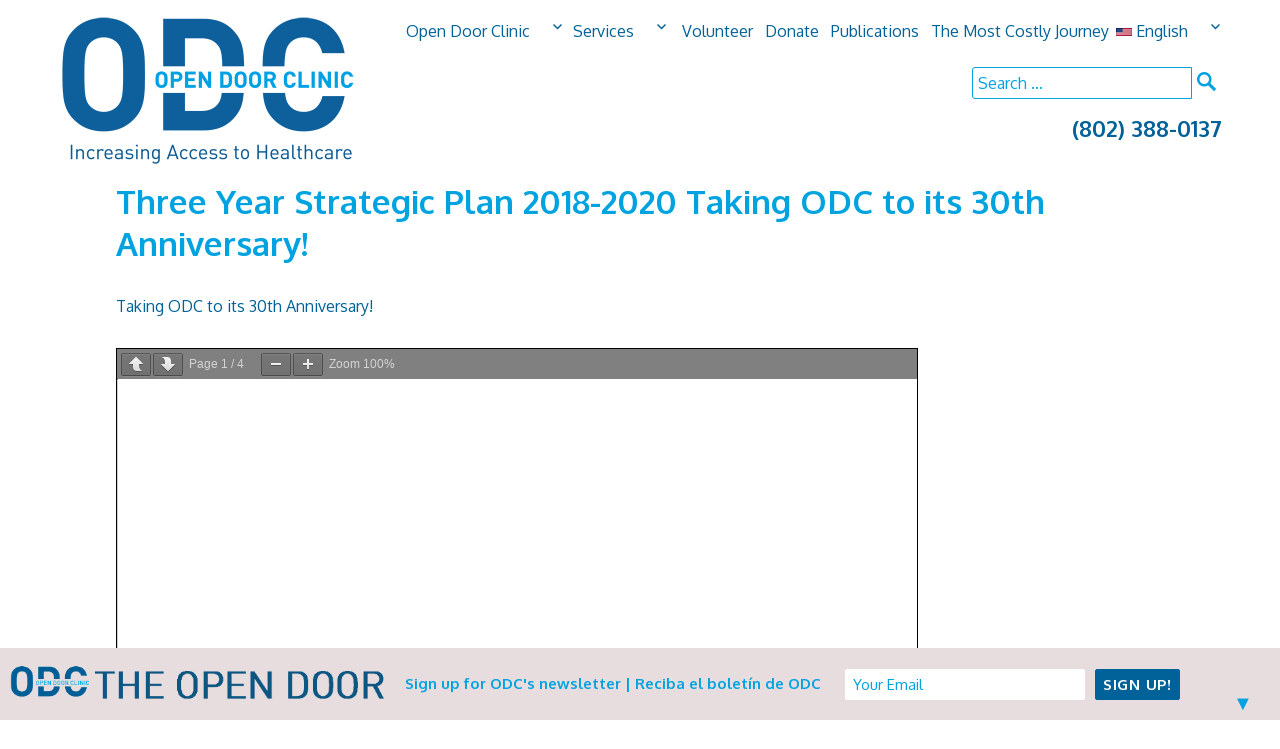

--- FILE ---
content_type: text/html; charset=UTF-8
request_url: https://opendoormidd.org/three-year-strategic-plan-2018-2020-taking-odc-to-its-30th-anniversary/
body_size: 14736
content:
<!DOCTYPE html>



<html lang="en"
	prefix="og: http://ogp.me/ns#" class="no-js">



<head>



	<meta charset="UTF-8">



	<meta name="viewport" content="width=device-width, initial-scale=1">



	<link rel="profile" href="http://gmpg.org/xfn/11">



	


	<script>(function(html){html.className = html.className.replace(/\bno-js\b/,'js')})(document.documentElement);</script>
<meta name='robots' content='index, follow, max-image-preview:large, max-snippet:-1, max-video-preview:-1' />
	<style>img:is([sizes="auto" i], [sizes^="auto," i]) { contain-intrinsic-size: 3000px 1500px }</style>
	
	<!-- This site is optimized with the Yoast SEO plugin v26.6 - https://yoast.com/wordpress/plugins/seo/ -->
	<title>Three Year Strategic Plan 2018-2020 Taking ODC to its 30th Anniversary! - Open Door Clinic</title>
	<link rel="canonical" href="https://opendoormidd.org/three-year-strategic-plan-2018-2020-taking-odc-to-its-30th-anniversary/" />
	<meta property="og:locale" content="en_US" />
	<meta property="og:type" content="article" />
	<meta property="og:title" content="Three Year Strategic Plan 2018-2020 Taking ODC to its 30th Anniversary! - Open Door Clinic" />
	<meta property="og:description" content="Taking ODC to its 30th Anniversary!" />
	<meta property="og:url" content="https://opendoormidd.org/three-year-strategic-plan-2018-2020-taking-odc-to-its-30th-anniversary/" />
	<meta property="og:site_name" content="Open Door Clinic" />
	<meta property="article:published_time" content="2019-03-16T18:28:16+00:00" />
	<meta property="article:modified_time" content="2022-02-18T02:42:58+00:00" />
	<meta property="og:image" content="https://opendoormidd.org/wp-content/uploads/2019/03/ODC-strategic-plan.jpg" />
	<meta property="og:image:width" content="545" />
	<meta property="og:image:height" content="711" />
	<meta property="og:image:type" content="image/jpeg" />
	<meta name="author" content="studioperdue" />
	<meta name="twitter:card" content="summary_large_image" />
	<meta name="twitter:label1" content="Written by" />
	<meta name="twitter:data1" content="studioperdue" />
	<meta name="twitter:label2" content="Est. reading time" />
	<meta name="twitter:data2" content="1 minute" />
	<script type="application/ld+json" class="yoast-schema-graph">{"@context":"https://schema.org","@graph":[{"@type":"Article","@id":"https://opendoormidd.org/three-year-strategic-plan-2018-2020-taking-odc-to-its-30th-anniversary/#article","isPartOf":{"@id":"https://opendoormidd.org/three-year-strategic-plan-2018-2020-taking-odc-to-its-30th-anniversary/"},"author":{"name":"studioperdue","@id":"https://opendoormidd.org/#/schema/person/350ec0835071f142df773f82fa736615"},"headline":"Three Year Strategic Plan 2018-2020 Taking ODC to its 30th Anniversary!","datePublished":"2019-03-16T18:28:16+00:00","dateModified":"2022-02-18T02:42:58+00:00","mainEntityOfPage":{"@id":"https://opendoormidd.org/three-year-strategic-plan-2018-2020-taking-odc-to-its-30th-anniversary/"},"wordCount":29,"publisher":{"@id":"https://opendoormidd.org/#organization"},"image":{"@id":"https://opendoormidd.org/three-year-strategic-plan-2018-2020-taking-odc-to-its-30th-anniversary/#primaryimage"},"thumbnailUrl":"https://opendoormidd.org/wp-content/uploads/2019/03/ODC-strategic-plan.jpg","articleSection":["publications"],"inLanguage":"en"},{"@type":"WebPage","@id":"https://opendoormidd.org/three-year-strategic-plan-2018-2020-taking-odc-to-its-30th-anniversary/","url":"https://opendoormidd.org/three-year-strategic-plan-2018-2020-taking-odc-to-its-30th-anniversary/","name":"Three Year Strategic Plan 2018-2020 Taking ODC to its 30th Anniversary! - Open Door Clinic","isPartOf":{"@id":"https://opendoormidd.org/#website"},"primaryImageOfPage":{"@id":"https://opendoormidd.org/three-year-strategic-plan-2018-2020-taking-odc-to-its-30th-anniversary/#primaryimage"},"image":{"@id":"https://opendoormidd.org/three-year-strategic-plan-2018-2020-taking-odc-to-its-30th-anniversary/#primaryimage"},"thumbnailUrl":"https://opendoormidd.org/wp-content/uploads/2019/03/ODC-strategic-plan.jpg","datePublished":"2019-03-16T18:28:16+00:00","dateModified":"2022-02-18T02:42:58+00:00","breadcrumb":{"@id":"https://opendoormidd.org/three-year-strategic-plan-2018-2020-taking-odc-to-its-30th-anniversary/#breadcrumb"},"inLanguage":"en","potentialAction":[{"@type":"ReadAction","target":["https://opendoormidd.org/three-year-strategic-plan-2018-2020-taking-odc-to-its-30th-anniversary/"]}]},{"@type":"ImageObject","inLanguage":"en","@id":"https://opendoormidd.org/three-year-strategic-plan-2018-2020-taking-odc-to-its-30th-anniversary/#primaryimage","url":"https://opendoormidd.org/wp-content/uploads/2019/03/ODC-strategic-plan.jpg","contentUrl":"https://opendoormidd.org/wp-content/uploads/2019/03/ODC-strategic-plan.jpg","width":545,"height":711,"caption":"ODC strategic plan"},{"@type":"BreadcrumbList","@id":"https://opendoormidd.org/three-year-strategic-plan-2018-2020-taking-odc-to-its-30th-anniversary/#breadcrumb","itemListElement":[{"@type":"ListItem","position":1,"name":"Home","item":"https://opendoormidd.org/"},{"@type":"ListItem","position":2,"name":"Three Year Strategic Plan 2018-2020 Taking ODC to its 30th Anniversary!"}]},{"@type":"WebSite","@id":"https://opendoormidd.org/#website","url":"https://opendoormidd.org/","name":"Open Door Clinic","description":"Increasing Access to Healthcare","publisher":{"@id":"https://opendoormidd.org/#organization"},"potentialAction":[{"@type":"SearchAction","target":{"@type":"EntryPoint","urlTemplate":"https://opendoormidd.org/?s={search_term_string}"},"query-input":{"@type":"PropertyValueSpecification","valueRequired":true,"valueName":"search_term_string"}}],"inLanguage":"en"},{"@type":"Organization","@id":"https://opendoormidd.org/#organization","name":"Open Door Clinic","url":"https://opendoormidd.org/","logo":{"@type":"ImageObject","inLanguage":"en","@id":"https://opendoormidd.org/#/schema/logo/image/","url":"https://opendoormidd.org/wp-content/uploads/2016/08/open-door-clinic-logo.png","contentUrl":"https://opendoormidd.org/wp-content/uploads/2016/08/open-door-clinic-logo.png","width":600,"height":300,"caption":"Open Door Clinic"},"image":{"@id":"https://opendoormidd.org/#/schema/logo/image/"}},{"@type":"Person","@id":"https://opendoormidd.org/#/schema/person/350ec0835071f142df773f82fa736615","name":"studioperdue"}]}</script>
	<!-- / Yoast SEO plugin. -->


<link rel='dns-prefetch' href='//www.googletagmanager.com' />
<link rel='dns-prefetch' href='//fonts.googleapis.com' />
<link rel='dns-prefetch' href='//use.fontawesome.com' />
<link rel="alternate" type="application/rss+xml" title="Open Door Clinic &raquo; Feed" href="https://opendoormidd.org/feed/" />
<link rel="alternate" type="application/rss+xml" title="Open Door Clinic &raquo; Comments Feed" href="https://opendoormidd.org/comments/feed/" />
<script type="text/javascript">
/* <![CDATA[ */
window._wpemojiSettings = {"baseUrl":"https:\/\/s.w.org\/images\/core\/emoji\/16.0.1\/72x72\/","ext":".png","svgUrl":"https:\/\/s.w.org\/images\/core\/emoji\/16.0.1\/svg\/","svgExt":".svg","source":{"concatemoji":"https:\/\/opendoormidd.org\/wp-includes\/js\/wp-emoji-release.min.js?ver=6.8.3"}};
/*! This file is auto-generated */
!function(s,n){var o,i,e;function c(e){try{var t={supportTests:e,timestamp:(new Date).valueOf()};sessionStorage.setItem(o,JSON.stringify(t))}catch(e){}}function p(e,t,n){e.clearRect(0,0,e.canvas.width,e.canvas.height),e.fillText(t,0,0);var t=new Uint32Array(e.getImageData(0,0,e.canvas.width,e.canvas.height).data),a=(e.clearRect(0,0,e.canvas.width,e.canvas.height),e.fillText(n,0,0),new Uint32Array(e.getImageData(0,0,e.canvas.width,e.canvas.height).data));return t.every(function(e,t){return e===a[t]})}function u(e,t){e.clearRect(0,0,e.canvas.width,e.canvas.height),e.fillText(t,0,0);for(var n=e.getImageData(16,16,1,1),a=0;a<n.data.length;a++)if(0!==n.data[a])return!1;return!0}function f(e,t,n,a){switch(t){case"flag":return n(e,"\ud83c\udff3\ufe0f\u200d\u26a7\ufe0f","\ud83c\udff3\ufe0f\u200b\u26a7\ufe0f")?!1:!n(e,"\ud83c\udde8\ud83c\uddf6","\ud83c\udde8\u200b\ud83c\uddf6")&&!n(e,"\ud83c\udff4\udb40\udc67\udb40\udc62\udb40\udc65\udb40\udc6e\udb40\udc67\udb40\udc7f","\ud83c\udff4\u200b\udb40\udc67\u200b\udb40\udc62\u200b\udb40\udc65\u200b\udb40\udc6e\u200b\udb40\udc67\u200b\udb40\udc7f");case"emoji":return!a(e,"\ud83e\udedf")}return!1}function g(e,t,n,a){var r="undefined"!=typeof WorkerGlobalScope&&self instanceof WorkerGlobalScope?new OffscreenCanvas(300,150):s.createElement("canvas"),o=r.getContext("2d",{willReadFrequently:!0}),i=(o.textBaseline="top",o.font="600 32px Arial",{});return e.forEach(function(e){i[e]=t(o,e,n,a)}),i}function t(e){var t=s.createElement("script");t.src=e,t.defer=!0,s.head.appendChild(t)}"undefined"!=typeof Promise&&(o="wpEmojiSettingsSupports",i=["flag","emoji"],n.supports={everything:!0,everythingExceptFlag:!0},e=new Promise(function(e){s.addEventListener("DOMContentLoaded",e,{once:!0})}),new Promise(function(t){var n=function(){try{var e=JSON.parse(sessionStorage.getItem(o));if("object"==typeof e&&"number"==typeof e.timestamp&&(new Date).valueOf()<e.timestamp+604800&&"object"==typeof e.supportTests)return e.supportTests}catch(e){}return null}();if(!n){if("undefined"!=typeof Worker&&"undefined"!=typeof OffscreenCanvas&&"undefined"!=typeof URL&&URL.createObjectURL&&"undefined"!=typeof Blob)try{var e="postMessage("+g.toString()+"("+[JSON.stringify(i),f.toString(),p.toString(),u.toString()].join(",")+"));",a=new Blob([e],{type:"text/javascript"}),r=new Worker(URL.createObjectURL(a),{name:"wpTestEmojiSupports"});return void(r.onmessage=function(e){c(n=e.data),r.terminate(),t(n)})}catch(e){}c(n=g(i,f,p,u))}t(n)}).then(function(e){for(var t in e)n.supports[t]=e[t],n.supports.everything=n.supports.everything&&n.supports[t],"flag"!==t&&(n.supports.everythingExceptFlag=n.supports.everythingExceptFlag&&n.supports[t]);n.supports.everythingExceptFlag=n.supports.everythingExceptFlag&&!n.supports.flag,n.DOMReady=!1,n.readyCallback=function(){n.DOMReady=!0}}).then(function(){return e}).then(function(){var e;n.supports.everything||(n.readyCallback(),(e=n.source||{}).concatemoji?t(e.concatemoji):e.wpemoji&&e.twemoji&&(t(e.twemoji),t(e.wpemoji)))}))}((window,document),window._wpemojiSettings);
/* ]]> */
</script>
<link rel='stylesheet' id='pt-cv-public-style-css' href='https://opendoormidd.org/wp-content/plugins/content-views-query-and-display-post-page/public/assets/css/cv.css?ver=4.2.1' type='text/css' media='all' />
<link rel='stylesheet' id='sbi_styles-css' href='https://opendoormidd.org/wp-content/plugins/instagram-feed/css/sbi-styles.min.css?ver=6.10.0' type='text/css' media='all' />
<style id='wp-emoji-styles-inline-css' type='text/css'>

	img.wp-smiley, img.emoji {
		display: inline !important;
		border: none !important;
		box-shadow: none !important;
		height: 1em !important;
		width: 1em !important;
		margin: 0 0.07em !important;
		vertical-align: -0.1em !important;
		background: none !important;
		padding: 0 !important;
	}
</style>
<link rel='stylesheet' id='wp-block-library-css' href='https://opendoormidd.org/wp-includes/css/dist/block-library/style.min.css?ver=6.8.3' type='text/css' media='all' />
<style id='classic-theme-styles-inline-css' type='text/css'>
/*! This file is auto-generated */
.wp-block-button__link{color:#fff;background-color:#32373c;border-radius:9999px;box-shadow:none;text-decoration:none;padding:calc(.667em + 2px) calc(1.333em + 2px);font-size:1.125em}.wp-block-file__button{background:#32373c;color:#fff;text-decoration:none}
</style>
<style id='pdfemb-pdf-embedder-viewer-style-inline-css' type='text/css'>
.wp-block-pdfemb-pdf-embedder-viewer{max-width:none}

</style>
<style id='font-awesome-svg-styles-default-inline-css' type='text/css'>
.svg-inline--fa {
  display: inline-block;
  height: 1em;
  overflow: visible;
  vertical-align: -.125em;
}
</style>
<link rel='stylesheet' id='font-awesome-svg-styles-css' href='https://opendoormidd.org/wp-content/uploads/font-awesome/v5.9.0/css/svg-with-js.css' type='text/css' media='all' />
<style id='font-awesome-svg-styles-inline-css' type='text/css'>
   .wp-block-font-awesome-icon svg::before,
   .wp-rich-text-font-awesome-icon svg::before {content: unset;}
</style>
<style id='global-styles-inline-css' type='text/css'>
:root{--wp--preset--aspect-ratio--square: 1;--wp--preset--aspect-ratio--4-3: 4/3;--wp--preset--aspect-ratio--3-4: 3/4;--wp--preset--aspect-ratio--3-2: 3/2;--wp--preset--aspect-ratio--2-3: 2/3;--wp--preset--aspect-ratio--16-9: 16/9;--wp--preset--aspect-ratio--9-16: 9/16;--wp--preset--color--black: #000000;--wp--preset--color--cyan-bluish-gray: #abb8c3;--wp--preset--color--white: #ffffff;--wp--preset--color--pale-pink: #f78da7;--wp--preset--color--vivid-red: #cf2e2e;--wp--preset--color--luminous-vivid-orange: #ff6900;--wp--preset--color--luminous-vivid-amber: #fcb900;--wp--preset--color--light-green-cyan: #7bdcb5;--wp--preset--color--vivid-green-cyan: #00d084;--wp--preset--color--pale-cyan-blue: #8ed1fc;--wp--preset--color--vivid-cyan-blue: #0693e3;--wp--preset--color--vivid-purple: #9b51e0;--wp--preset--gradient--vivid-cyan-blue-to-vivid-purple: linear-gradient(135deg,rgba(6,147,227,1) 0%,rgb(155,81,224) 100%);--wp--preset--gradient--light-green-cyan-to-vivid-green-cyan: linear-gradient(135deg,rgb(122,220,180) 0%,rgb(0,208,130) 100%);--wp--preset--gradient--luminous-vivid-amber-to-luminous-vivid-orange: linear-gradient(135deg,rgba(252,185,0,1) 0%,rgba(255,105,0,1) 100%);--wp--preset--gradient--luminous-vivid-orange-to-vivid-red: linear-gradient(135deg,rgba(255,105,0,1) 0%,rgb(207,46,46) 100%);--wp--preset--gradient--very-light-gray-to-cyan-bluish-gray: linear-gradient(135deg,rgb(238,238,238) 0%,rgb(169,184,195) 100%);--wp--preset--gradient--cool-to-warm-spectrum: linear-gradient(135deg,rgb(74,234,220) 0%,rgb(151,120,209) 20%,rgb(207,42,186) 40%,rgb(238,44,130) 60%,rgb(251,105,98) 80%,rgb(254,248,76) 100%);--wp--preset--gradient--blush-light-purple: linear-gradient(135deg,rgb(255,206,236) 0%,rgb(152,150,240) 100%);--wp--preset--gradient--blush-bordeaux: linear-gradient(135deg,rgb(254,205,165) 0%,rgb(254,45,45) 50%,rgb(107,0,62) 100%);--wp--preset--gradient--luminous-dusk: linear-gradient(135deg,rgb(255,203,112) 0%,rgb(199,81,192) 50%,rgb(65,88,208) 100%);--wp--preset--gradient--pale-ocean: linear-gradient(135deg,rgb(255,245,203) 0%,rgb(182,227,212) 50%,rgb(51,167,181) 100%);--wp--preset--gradient--electric-grass: linear-gradient(135deg,rgb(202,248,128) 0%,rgb(113,206,126) 100%);--wp--preset--gradient--midnight: linear-gradient(135deg,rgb(2,3,129) 0%,rgb(40,116,252) 100%);--wp--preset--font-size--small: 13px;--wp--preset--font-size--medium: 20px;--wp--preset--font-size--large: 36px;--wp--preset--font-size--x-large: 42px;--wp--preset--spacing--20: 0.44rem;--wp--preset--spacing--30: 0.67rem;--wp--preset--spacing--40: 1rem;--wp--preset--spacing--50: 1.5rem;--wp--preset--spacing--60: 2.25rem;--wp--preset--spacing--70: 3.38rem;--wp--preset--spacing--80: 5.06rem;--wp--preset--shadow--natural: 6px 6px 9px rgba(0, 0, 0, 0.2);--wp--preset--shadow--deep: 12px 12px 50px rgba(0, 0, 0, 0.4);--wp--preset--shadow--sharp: 6px 6px 0px rgba(0, 0, 0, 0.2);--wp--preset--shadow--outlined: 6px 6px 0px -3px rgba(255, 255, 255, 1), 6px 6px rgba(0, 0, 0, 1);--wp--preset--shadow--crisp: 6px 6px 0px rgba(0, 0, 0, 1);}:where(.is-layout-flex){gap: 0.5em;}:where(.is-layout-grid){gap: 0.5em;}body .is-layout-flex{display: flex;}.is-layout-flex{flex-wrap: wrap;align-items: center;}.is-layout-flex > :is(*, div){margin: 0;}body .is-layout-grid{display: grid;}.is-layout-grid > :is(*, div){margin: 0;}:where(.wp-block-columns.is-layout-flex){gap: 2em;}:where(.wp-block-columns.is-layout-grid){gap: 2em;}:where(.wp-block-post-template.is-layout-flex){gap: 1.25em;}:where(.wp-block-post-template.is-layout-grid){gap: 1.25em;}.has-black-color{color: var(--wp--preset--color--black) !important;}.has-cyan-bluish-gray-color{color: var(--wp--preset--color--cyan-bluish-gray) !important;}.has-white-color{color: var(--wp--preset--color--white) !important;}.has-pale-pink-color{color: var(--wp--preset--color--pale-pink) !important;}.has-vivid-red-color{color: var(--wp--preset--color--vivid-red) !important;}.has-luminous-vivid-orange-color{color: var(--wp--preset--color--luminous-vivid-orange) !important;}.has-luminous-vivid-amber-color{color: var(--wp--preset--color--luminous-vivid-amber) !important;}.has-light-green-cyan-color{color: var(--wp--preset--color--light-green-cyan) !important;}.has-vivid-green-cyan-color{color: var(--wp--preset--color--vivid-green-cyan) !important;}.has-pale-cyan-blue-color{color: var(--wp--preset--color--pale-cyan-blue) !important;}.has-vivid-cyan-blue-color{color: var(--wp--preset--color--vivid-cyan-blue) !important;}.has-vivid-purple-color{color: var(--wp--preset--color--vivid-purple) !important;}.has-black-background-color{background-color: var(--wp--preset--color--black) !important;}.has-cyan-bluish-gray-background-color{background-color: var(--wp--preset--color--cyan-bluish-gray) !important;}.has-white-background-color{background-color: var(--wp--preset--color--white) !important;}.has-pale-pink-background-color{background-color: var(--wp--preset--color--pale-pink) !important;}.has-vivid-red-background-color{background-color: var(--wp--preset--color--vivid-red) !important;}.has-luminous-vivid-orange-background-color{background-color: var(--wp--preset--color--luminous-vivid-orange) !important;}.has-luminous-vivid-amber-background-color{background-color: var(--wp--preset--color--luminous-vivid-amber) !important;}.has-light-green-cyan-background-color{background-color: var(--wp--preset--color--light-green-cyan) !important;}.has-vivid-green-cyan-background-color{background-color: var(--wp--preset--color--vivid-green-cyan) !important;}.has-pale-cyan-blue-background-color{background-color: var(--wp--preset--color--pale-cyan-blue) !important;}.has-vivid-cyan-blue-background-color{background-color: var(--wp--preset--color--vivid-cyan-blue) !important;}.has-vivid-purple-background-color{background-color: var(--wp--preset--color--vivid-purple) !important;}.has-black-border-color{border-color: var(--wp--preset--color--black) !important;}.has-cyan-bluish-gray-border-color{border-color: var(--wp--preset--color--cyan-bluish-gray) !important;}.has-white-border-color{border-color: var(--wp--preset--color--white) !important;}.has-pale-pink-border-color{border-color: var(--wp--preset--color--pale-pink) !important;}.has-vivid-red-border-color{border-color: var(--wp--preset--color--vivid-red) !important;}.has-luminous-vivid-orange-border-color{border-color: var(--wp--preset--color--luminous-vivid-orange) !important;}.has-luminous-vivid-amber-border-color{border-color: var(--wp--preset--color--luminous-vivid-amber) !important;}.has-light-green-cyan-border-color{border-color: var(--wp--preset--color--light-green-cyan) !important;}.has-vivid-green-cyan-border-color{border-color: var(--wp--preset--color--vivid-green-cyan) !important;}.has-pale-cyan-blue-border-color{border-color: var(--wp--preset--color--pale-cyan-blue) !important;}.has-vivid-cyan-blue-border-color{border-color: var(--wp--preset--color--vivid-cyan-blue) !important;}.has-vivid-purple-border-color{border-color: var(--wp--preset--color--vivid-purple) !important;}.has-vivid-cyan-blue-to-vivid-purple-gradient-background{background: var(--wp--preset--gradient--vivid-cyan-blue-to-vivid-purple) !important;}.has-light-green-cyan-to-vivid-green-cyan-gradient-background{background: var(--wp--preset--gradient--light-green-cyan-to-vivid-green-cyan) !important;}.has-luminous-vivid-amber-to-luminous-vivid-orange-gradient-background{background: var(--wp--preset--gradient--luminous-vivid-amber-to-luminous-vivid-orange) !important;}.has-luminous-vivid-orange-to-vivid-red-gradient-background{background: var(--wp--preset--gradient--luminous-vivid-orange-to-vivid-red) !important;}.has-very-light-gray-to-cyan-bluish-gray-gradient-background{background: var(--wp--preset--gradient--very-light-gray-to-cyan-bluish-gray) !important;}.has-cool-to-warm-spectrum-gradient-background{background: var(--wp--preset--gradient--cool-to-warm-spectrum) !important;}.has-blush-light-purple-gradient-background{background: var(--wp--preset--gradient--blush-light-purple) !important;}.has-blush-bordeaux-gradient-background{background: var(--wp--preset--gradient--blush-bordeaux) !important;}.has-luminous-dusk-gradient-background{background: var(--wp--preset--gradient--luminous-dusk) !important;}.has-pale-ocean-gradient-background{background: var(--wp--preset--gradient--pale-ocean) !important;}.has-electric-grass-gradient-background{background: var(--wp--preset--gradient--electric-grass) !important;}.has-midnight-gradient-background{background: var(--wp--preset--gradient--midnight) !important;}.has-small-font-size{font-size: var(--wp--preset--font-size--small) !important;}.has-medium-font-size{font-size: var(--wp--preset--font-size--medium) !important;}.has-large-font-size{font-size: var(--wp--preset--font-size--large) !important;}.has-x-large-font-size{font-size: var(--wp--preset--font-size--x-large) !important;}
:where(.wp-block-post-template.is-layout-flex){gap: 1.25em;}:where(.wp-block-post-template.is-layout-grid){gap: 1.25em;}
:where(.wp-block-columns.is-layout-flex){gap: 2em;}:where(.wp-block-columns.is-layout-grid){gap: 2em;}
:root :where(.wp-block-pullquote){font-size: 1.5em;line-height: 1.6;}
</style>
<link rel='stylesheet' id='ctf_styles-css' href='https://opendoormidd.org/wp-content/plugins/custom-twitter-feeds/css/ctf-styles.min.css?ver=2.3.1' type='text/css' media='all' />
<link rel='stylesheet' id='mltlngg_stylesheet-css' href='https://opendoormidd.org/wp-content/plugins/multilanguage/css/style.css?ver=1.5.1' type='text/css' media='all' />
<link rel='stylesheet' id='responsive-lightbox-swipebox-css' href='https://opendoormidd.org/wp-content/plugins/responsive-lightbox/assets/swipebox/swipebox.min.css?ver=1.5.2' type='text/css' media='all' />
<link rel='stylesheet' id='wp-components-css' href='https://opendoormidd.org/wp-includes/css/dist/components/style.min.css?ver=6.8.3' type='text/css' media='all' />
<link rel='stylesheet' id='godaddy-styles-css' href='https://opendoormidd.org/wp-content/mu-plugins/vendor/wpex/godaddy-launch/includes/Dependencies/GoDaddy/Styles/build/latest.css?ver=2.0.2' type='text/css' media='all' />
<link rel='stylesheet' id='twentysixteen-fonts-css' href='https://fonts.googleapis.com/css?family=Merriweather%3A400%2C700%2C900%2C400italic%2C700italic%2C900italic%7CMontserrat%3A400%2C700%7CInconsolata%3A400&#038;subset=latin%2Clatin-ext' type='text/css' media='all' />
<link rel='stylesheet' id='genericons-css' href='https://opendoormidd.org/wp-content/themes/opendoor2016/genericons/genericons.css?ver=3.4.1' type='text/css' media='all' />
<link rel='stylesheet' id='twentysixteen-style-css' href='https://opendoormidd.org/wp-content/themes/opendoor2016/style.css?ver=6.8.3' type='text/css' media='all' />
<!--[if lt IE 10]>
<link rel='stylesheet' id='twentysixteen-ie-css' href='https://opendoormidd.org/wp-content/themes/opendoor2016/css/ie.css?ver=20160412' type='text/css' media='all' />
<![endif]-->
<!--[if lt IE 9]>
<link rel='stylesheet' id='twentysixteen-ie8-css' href='https://opendoormidd.org/wp-content/themes/opendoor2016/css/ie8.css?ver=20160412' type='text/css' media='all' />
<![endif]-->
<!--[if lt IE 8]>
<link rel='stylesheet' id='twentysixteen-ie7-css' href='https://opendoormidd.org/wp-content/themes/opendoor2016/css/ie7.css?ver=20160412' type='text/css' media='all' />
<![endif]-->
<link rel='stylesheet' id='font-awesome-official-css' href='https://use.fontawesome.com/releases/v5.9.0/css/all.css' type='text/css' media='all' integrity="sha384-i1LQnF23gykqWXg6jxC2ZbCbUMxyw5gLZY6UiUS98LYV5unm8GWmfkIS6jqJfb4E" crossorigin="anonymous" />
<link rel='stylesheet' id='font-awesome-official-v4shim-css' href='https://use.fontawesome.com/releases/v5.9.0/css/v4-shims.css' type='text/css' media='all' integrity="sha384-zpflLcSaYRmTsnK2LTOdvChgML+Tt/4aE2szcblLVBXd8Jq/HGz6rhZqZ+4TkK75" crossorigin="anonymous" />
<style id='font-awesome-official-v4shim-inline-css' type='text/css'>
@font-face {
font-family: "FontAwesome";
font-display: block;
src: url("https://use.fontawesome.com/releases/v5.9.0/webfonts/fa-brands-400.eot"),
		url("https://use.fontawesome.com/releases/v5.9.0/webfonts/fa-brands-400.eot?#iefix") format("embedded-opentype"),
		url("https://use.fontawesome.com/releases/v5.9.0/webfonts/fa-brands-400.woff2") format("woff2"),
		url("https://use.fontawesome.com/releases/v5.9.0/webfonts/fa-brands-400.woff") format("woff"),
		url("https://use.fontawesome.com/releases/v5.9.0/webfonts/fa-brands-400.ttf") format("truetype"),
		url("https://use.fontawesome.com/releases/v5.9.0/webfonts/fa-brands-400.svg#fontawesome") format("svg");
}

@font-face {
font-family: "FontAwesome";
font-display: block;
src: url("https://use.fontawesome.com/releases/v5.9.0/webfonts/fa-solid-900.eot"),
		url("https://use.fontawesome.com/releases/v5.9.0/webfonts/fa-solid-900.eot?#iefix") format("embedded-opentype"),
		url("https://use.fontawesome.com/releases/v5.9.0/webfonts/fa-solid-900.woff2") format("woff2"),
		url("https://use.fontawesome.com/releases/v5.9.0/webfonts/fa-solid-900.woff") format("woff"),
		url("https://use.fontawesome.com/releases/v5.9.0/webfonts/fa-solid-900.ttf") format("truetype"),
		url("https://use.fontawesome.com/releases/v5.9.0/webfonts/fa-solid-900.svg#fontawesome") format("svg");
}

@font-face {
font-family: "FontAwesome";
font-display: block;
src: url("https://use.fontawesome.com/releases/v5.9.0/webfonts/fa-regular-400.eot"),
		url("https://use.fontawesome.com/releases/v5.9.0/webfonts/fa-regular-400.eot?#iefix") format("embedded-opentype"),
		url("https://use.fontawesome.com/releases/v5.9.0/webfonts/fa-regular-400.woff2") format("woff2"),
		url("https://use.fontawesome.com/releases/v5.9.0/webfonts/fa-regular-400.woff") format("woff"),
		url("https://use.fontawesome.com/releases/v5.9.0/webfonts/fa-regular-400.ttf") format("truetype"),
		url("https://use.fontawesome.com/releases/v5.9.0/webfonts/fa-regular-400.svg#fontawesome") format("svg");
unicode-range: U+F004-F005,U+F007,U+F017,U+F022,U+F024,U+F02E,U+F03E,U+F044,U+F057-F059,U+F06E,U+F070,U+F075,U+F07B-F07C,U+F080,U+F086,U+F089,U+F094,U+F09D,U+F0A0,U+F0A4-F0A7,U+F0C5,U+F0C7-F0C8,U+F0E0,U+F0EB,U+F0F3,U+F0F8,U+F0FE,U+F111,U+F118-F11A,U+F11C,U+F133,U+F144,U+F146,U+F14A,U+F14D-F14E,U+F150-F152,U+F15B-F15C,U+F164-F165,U+F185-F186,U+F191-F192,U+F1AD,U+F1C1-F1C9,U+F1CD,U+F1D8,U+F1E3,U+F1EA,U+F1F6,U+F1F9,U+F20A,U+F247-F249,U+F24D,U+F254-F25B,U+F25D,U+F267,U+F271-F274,U+F279,U+F28B,U+F28D,U+F2B5-F2B6,U+F2B9,U+F2BB,U+F2BD,U+F2C1-F2C2,U+F2D0,U+F2D2,U+F2DC,U+F2ED,U+F328,U+F358-F35B,U+F3A5,U+F3D1,U+F410,U+F4AD;
}
</style>
<script type="text/javascript" src="https://opendoormidd.org/wp-includes/js/jquery/jquery.min.js?ver=3.7.1" id="jquery-core-js"></script>
<script type="text/javascript" src="https://opendoormidd.org/wp-includes/js/jquery/jquery-migrate.min.js?ver=3.4.1" id="jquery-migrate-js"></script>
<script type="text/javascript" src="https://opendoormidd.org/wp-content/plugins/responsive-lightbox/assets/dompurify/purify.min.js?ver=3.1.7" id="dompurify-js"></script>
<script type="text/javascript" id="responsive-lightbox-sanitizer-js-before">
/* <![CDATA[ */
window.RLG = window.RLG || {}; window.RLG.sanitizeAllowedHosts = ["youtube.com","www.youtube.com","youtu.be","vimeo.com","player.vimeo.com"];
/* ]]> */
</script>
<script type="text/javascript" src="https://opendoormidd.org/wp-content/plugins/responsive-lightbox/js/sanitizer.js?ver=2.6.0" id="responsive-lightbox-sanitizer-js"></script>
<script type="text/javascript" src="https://opendoormidd.org/wp-content/plugins/responsive-lightbox/assets/swipebox/jquery.swipebox.min.js?ver=1.5.2" id="responsive-lightbox-swipebox-js"></script>
<script type="text/javascript" src="https://opendoormidd.org/wp-includes/js/underscore.min.js?ver=1.13.7" id="underscore-js"></script>
<script type="text/javascript" src="https://opendoormidd.org/wp-content/plugins/responsive-lightbox/assets/infinitescroll/infinite-scroll.pkgd.min.js?ver=4.0.1" id="responsive-lightbox-infinite-scroll-js"></script>
<script type="text/javascript" id="responsive-lightbox-js-before">
/* <![CDATA[ */
var rlArgs = {"script":"swipebox","selector":"lightbox","customEvents":"","activeGalleries":true,"animation":true,"hideCloseButtonOnMobile":false,"removeBarsOnMobile":false,"hideBars":true,"hideBarsDelay":5000,"videoMaxWidth":1080,"useSVG":true,"loopAtEnd":false,"woocommerce_gallery":false,"ajaxurl":"https:\/\/opendoormidd.org\/wp-admin\/admin-ajax.php","nonce":"a186e7aa3c","preview":false,"postId":1509,"scriptExtension":false};
/* ]]> */
</script>
<script type="text/javascript" src="https://opendoormidd.org/wp-content/plugins/responsive-lightbox/js/front.js?ver=2.6.0" id="responsive-lightbox-js"></script>
<!--[if lt IE 9]>
<script type="text/javascript" src="https://opendoormidd.org/wp-content/themes/opendoor2016/js/html5.js?ver=3.7.3" id="twentysixteen-html5-js"></script>
<![endif]-->
<script type="text/javascript" src="https://opendoormidd.org/wp-content/plugins/wp-image-zoooom/assets/js/jquery.image_zoom.min.js?ver=1.60" id="image_zoooom-js" defer="defer" data-wp-strategy="defer"></script>
<script type="text/javascript" id="image_zoooom-init-js-extra">
/* <![CDATA[ */
var IZ = {"options":{"lensShape":"square","zoomType":"lens","lensSize":200,"borderSize":1,"borderColour":"#ffffff","cursor":"default","lensFadeIn":500,"tint":"true","tintColour":"#ffffff","tintOpacity":0.1000000000000000055511151231257827021181583404541015625},"with_woocommerce":"0","exchange_thumbnails":"1","enable_mobile":"0","woo_categories":"0","woo_slider":"0","enable_surecart":"0"};
/* ]]> */
</script>
<script type="text/javascript" src="https://opendoormidd.org/wp-content/plugins/wp-image-zoooom/assets/js/image_zoom-init.js?ver=1.60" id="image_zoooom-init-js" defer="defer" data-wp-strategy="defer"></script>

<!-- Google tag (gtag.js) snippet added by Site Kit -->
<!-- Google Analytics snippet added by Site Kit -->
<script type="text/javascript" src="https://www.googletagmanager.com/gtag/js?id=GT-PZVT3M8V" id="google_gtagjs-js" async></script>
<script type="text/javascript" id="google_gtagjs-js-after">
/* <![CDATA[ */
window.dataLayer = window.dataLayer || [];function gtag(){dataLayer.push(arguments);}
gtag("set","linker",{"domains":["opendoormidd.org"]});
gtag("js", new Date());
gtag("set", "developer_id.dZTNiMT", true);
gtag("config", "GT-PZVT3M8V");
 window._googlesitekit = window._googlesitekit || {}; window._googlesitekit.throttledEvents = []; window._googlesitekit.gtagEvent = (name, data) => { var key = JSON.stringify( { name, data } ); if ( !! window._googlesitekit.throttledEvents[ key ] ) { return; } window._googlesitekit.throttledEvents[ key ] = true; setTimeout( () => { delete window._googlesitekit.throttledEvents[ key ]; }, 5 ); gtag( "event", name, { ...data, event_source: "site-kit" } ); }; 
/* ]]> */
</script>
<link rel="https://api.w.org/" href="https://opendoormidd.org/wp-json/" /><link rel="alternate" title="JSON" type="application/json" href="https://opendoormidd.org/wp-json/wp/v2/posts/1509" /><link rel="EditURI" type="application/rsd+xml" title="RSD" href="https://opendoormidd.org/xmlrpc.php?rsd" />
<meta name="generator" content="WordPress 6.8.3" />
<link rel='shortlink' href='https://opendoormidd.org/?p=1509' />
<link rel="alternate" title="oEmbed (JSON)" type="application/json+oembed" href="https://opendoormidd.org/wp-json/oembed/1.0/embed?url=https%3A%2F%2Fopendoormidd.org%2Fthree-year-strategic-plan-2018-2020-taking-odc-to-its-30th-anniversary%2F" />
<link rel="alternate" title="oEmbed (XML)" type="text/xml+oembed" href="https://opendoormidd.org/wp-json/oembed/1.0/embed?url=https%3A%2F%2Fopendoormidd.org%2Fthree-year-strategic-plan-2018-2020-taking-odc-to-its-30th-anniversary%2F&#038;format=xml" />
<meta name="generator" content="Site Kit by Google 1.168.0" /><style type="text/css">img.zoooom,.zoooom img{padding:0!important;}</style><script type="text/javascript"></script><style>#mailchimp-top-bar form,#mailchimp-top-bar input,#mailchimp-top-bar label{box-shadow:none;box-sizing:border-box;float:none;font-size:100%;height:auto;line-height:normal;margin:0;outline:0;padding:0;text-shadow:none;vertical-align:middle}#mailchimp-top-bar input,#mailchimp-top-bar label{display:inline-block!important;vertical-align:middle!important;width:auto}#mailchimp-top-bar form{margin:0!important;padding:0!important;text-align:center}#mailchimp-top-bar label{margin:0 6px 0 0}#mailchimp-top-bar .mctb-button,#mailchimp-top-bar .mctb-email,#mailchimp-top-bar input,#mailchimp-top-bar input[type=email],#mailchimp-top-bar input[type=text]{background:#fff;border:1px solid #fff;height:auto;margin:0 0 0 6px}#mailchimp-top-bar .mctb-email{max-width:240px!important;width:100%}#mailchimp-top-bar .mctb-button{cursor:pointer;margin-left:0}#mailchimp-top-bar .mctb-email-confirm{display:none!important}#mailchimp-top-bar.mctb-small{font-size:10px}#mailchimp-top-bar.mctb-small .mctb-bar{padding:5px 6px}#mailchimp-top-bar.mctb-small .mctb-button{padding:4px 12px}#mailchimp-top-bar.mctb-small .mctb-email,#mailchimp-top-bar.mctb-small .mctb-label,#mailchimp-top-bar.mctb-small input{padding:4px 6px!important}#mailchimp-top-bar.mctb-small input,#mailchimp-top-bar.mctb-small label{font-size:12px}#mailchimp-top-bar.mctb-small .mctb-close{font-size:16px;padding:4px 12px}#mailchimp-top-bar.mctb-medium{font-size:12.5px}#mailchimp-top-bar.mctb-medium .mctb-bar{padding:6.25px 7.5px}#mailchimp-top-bar.mctb-medium .mctb-button{padding:5px 15px}#mailchimp-top-bar.mctb-medium .mctb-email,#mailchimp-top-bar.mctb-medium .mctb-label,#mailchimp-top-bar.mctb-medium input{padding:5px 7.5px!important}#mailchimp-top-bar.mctb-medium input,#mailchimp-top-bar.mctb-medium label{font-size:15px}#mailchimp-top-bar.mctb-medium .mctb-close{font-size:20px;padding:5px 15px}#mailchimp-top-bar.mctb-big{font-size:15px}#mailchimp-top-bar.mctb-big .mctb-bar{padding:7.5px 9px}#mailchimp-top-bar.mctb-big .mctb-button{padding:6px 18px}#mailchimp-top-bar.mctb-big .mctb-email,#mailchimp-top-bar.mctb-big .mctb-label,#mailchimp-top-bar.mctb-big input{padding:6px 9px!important}#mailchimp-top-bar.mctb-big input,#mailchimp-top-bar.mctb-big label{font-size:18px}#mailchimp-top-bar.mctb-big .mctb-close{font-size:24px;padding:6px 18px}@media (max-width:580px){#mailchimp-top-bar .mctb-email,#mailchimp-top-bar .mctb-label,#mailchimp-top-bar input,#mailchimp-top-bar label{max-width:100%!important;width:100%}#mailchimp-top-bar .mctb-email,#mailchimp-top-bar input{margin:6px 0 0!important}}@media (max-width:860px){#mailchimp-top-bar.multiple-input-fields .mctb-label{display:block!important;margin:0 0 6px}}.admin-bar .mctb{z-index:99998}.admin-bar .mctb-position-top{top:32px}@media screen and (max-width:782px){.admin-bar .mctb-position-top{top:46px}}@media screen and (max-width:600px){.admin-bar .mctb-position-top.mctb-sticky{top:0}}.mctb{background:transparent;left:0;margin:0;position:absolute;right:0;text-align:center;top:0;width:100%;z-index:100000}.mctb-bar{overflow:hidden;position:relative;width:100%}.mctb-sticky{position:fixed}.mctb-position-bottom{bottom:0;position:fixed;top:auto}.mctb-position-bottom .mctb-bar{clear:both}.mctb-response{left:0;position:absolute;top:0;transition-duration:.8s;width:100%;z-index:100}.mctb-close{clear:both;cursor:pointer;display:inline-block;float:right;line-height:normal;margin-right:12px;z-index:10}.mctb-icon-inside-bar.mctb-position-bottom .mctb-bar{bottom:0;position:absolute}.mctb-icon-inside-bar .mctb-close{float:none;position:absolute;right:0;top:0}.mctb-bar,.mctb-response,.mctb-close{background:#e7ddde!important;}.mctb-bar,.mctb-label,.mctb-close{color:#00a3e0!important;}.mctb-button{background:#006298!important;border-color:#006298!important;}.mctb-email:focus{outline-color:#006298!important;}.mctb-button{color: #ffffff!important;}</style>
<link rel="icon" href="https://opendoormidd.org/wp-content/uploads/2021/01/cropped-ODC-favicon-32x32.png" sizes="32x32" />
<link rel="icon" href="https://opendoormidd.org/wp-content/uploads/2021/01/cropped-ODC-favicon-192x192.png" sizes="192x192" />
<link rel="apple-touch-icon" href="https://opendoormidd.org/wp-content/uploads/2021/01/cropped-ODC-favicon-180x180.png" />
<meta name="msapplication-TileImage" content="https://opendoormidd.org/wp-content/uploads/2021/01/cropped-ODC-favicon-270x270.png" />
		<style type="text/css" id="wp-custom-css">
			

@media only screen and (max-width: 982px) {#mailchimp-top-bar {display:none}
}
@media only screen and (max-width: 982px) {#mailchimp-top-bar form {background-image:none !important;padding-left:0px !important;background-position:left 0;}
}

.accordions .accordions-head-title, .accordions .accordions-head-title img {margin:0 0 20px 0 !important}
.accordions .accordions-icon {display:none}
#mailchimp-top-bar form {background:url('https://opendoormidd.org/wp-content/uploads/2019/11/the-open-door.png');background-repeat: no-repeat;background-size: 379px 50px;display:block;height:60px;background-color:#e7ddde;padding-left:390px!important;background-position:left 20%;}
#mailchimp-top-bar label {text-align:left;float:left;font-weight:bold;margin-top:15px}
#mailchimp-top-bar input{display:block !important; float:left}
#mailchimp-top-bar input[type="email"]{margin:15px 0 0 10px;}
#mailchimp-top-bar .mctb-button{margin:15px 0 0 10px;}
.single .post-thumbnail img {display:none}
.main-navigation {background-color: #ffffff}
.entry-footer .byline {display:none}
.entry-footer {display:none!important}
.entry-summary {display:none!important}
.entry-footer .posted-on {display:none}
.widget-area a {color:#006298 !important;margin-bottom:10px;}
.widget-area ul li {text-indent:-1.5em;
}
.content-bottom-widgets a {color:#fff !important}
.post-navigation {display:none}
#colophon, .site-footer {margin:0 auto !important}
.colcaption {text-align:center}
.colcaption img {text-align:center;margin:10px auto !important}
#homecaption {font-size:1.5rem}
.su-column .wp-image-2009 {width:80%}
.su-column .wp-image-2010 {width:70%}
input[type="search"].search-field { background:#ffffff !important;}
#headerphone a { color:#006298;text-decoration:none;font-weight:bold;
        top: 20px;
        right: 20px}
.main-navigation li {padding: 20 px 20 !important; margin-left: -15px !important; margin-right: 2px; padding-right: -20px;}


		</style>
		<link rel="alternate" hreflang="x-default" href="https://opendoormidd.org/three-year-strategic-plan-2018-2020-taking-odc-to-its-30th-anniversary/" /><link rel="alternate" hreflang="en" href="https://opendoormidd.org/three-year-strategic-plan-2018-2020-taking-odc-to-its-30th-anniversary/" /><link rel="alternate" hreflang="es" href="https://opendoormidd.org/es_ES/three-year-strategic-plan-2018-2020-taking-odc-to-its-30th-anniversary/" />






<link href='https://fonts.googleapis.com/css?family=Ubuntu:400,400italic,700|Oxygen:400,700|Cambay:400,700,400italic|Rock+Salt' rel='stylesheet' type='text/css'>



<script>
  (function(i,s,o,g,r,a,m){i['GoogleAnalyticsObject']=r;i[r]=i[r]||function(){
  (i[r].q=i[r].q||[]).push(arguments)},i[r].l=1*new Date();a=s.createElement(o),
  m=s.getElementsByTagName(o)[0];a.async=1;a.src=g;m.parentNode.insertBefore(a,m)
  })(window,document,'script','https://www.google-analytics.com/analytics.js','ga');

  ga('create', 'UA-84561708-1', 'auto');
  ga('send', 'pageview');

</script>



</head>







<body class="wp-singular post-template-default single single-post postid-1509 single-format-standard wp-theme-opendoor2016 mltlngg-en_US group-blog no-sidebar">





<div id="page" class="site">
















<a class="skip-link screen-reader-text" href="#content">Skip to content</a>







		<header id="masthead" class="site-header" role="banner">



			<div class="site-header-main">



				<div class="site-branding">



					




					


						<span class="site-title"><h3 class="site-title"><a href="https://opendoormidd.org/" title="Open Door Clinic - Middlebury VT"><img src="/wp-content/uploads/2016/08/open-door-clinic-logo.png" alt="Open Door Clinic - Middlebury VT" width="300"></a></h3></span>

</div>





<!-- HIDE DESCRIPTION

					
						<p class="site-description">Increasing Access to Healthcare</p>

					
-->






					<button id="menu-toggle" class="menu-toggle">Menu</button>











<div id="site-header-menu" class="site-header-menu">





						


							<nav id="site-navigation" class="main-navigation" role="navigation" aria-label="Primary Menu">



								<div class="menu-top-container"><ul id="menu-top" class="primary-menu"><li id="menu-item-453" class="menu-item menu-item-type-post_type menu-item-object-page menu-item-home menu-item-has-children menu-item-453"><a href="https://opendoormidd.org/">Open Door Clinic</a>
<ul class="sub-menu">
	<li id="menu-item-441" class="menu-item menu-item-type-post_type menu-item-object-page menu-item-441"><a href="https://opendoormidd.org/about-us/our-history/">Our History</a></li>
	<li id="menu-item-444" class="menu-item menu-item-type-post_type menu-item-object-page menu-item-444"><a href="https://opendoormidd.org/about-us/our-team/">Our Team</a></li>
	<li id="menu-item-3463" class="menu-item menu-item-type-post_type menu-item-object-page menu-item-3463"><a href="https://opendoormidd.org/about-us/jobs/">Work and Internship Opportunities</a></li>
	<li id="menu-item-505" class="menu-item menu-item-type-post_type menu-item-object-page menu-item-505"><a href="https://opendoormidd.org/contact/">Contact</a></li>
	<li id="menu-item-443" class="menu-item menu-item-type-post_type menu-item-object-page menu-item-443"><a href="https://opendoormidd.org/about-us/financials/">Financials</a></li>
	<li id="menu-item-4824" class="menu-item menu-item-type-post_type menu-item-object-page menu-item-4824"><a href="https://opendoormidd.org/about-us/financials/partners/">Partners</a></li>
</ul>
</li>
<li id="menu-item-451" class="menu-item menu-item-type-post_type menu-item-object-page menu-item-has-children menu-item-451"><a href="https://opendoormidd.org/access/">Services</a>
<ul class="sub-menu">
	<li id="menu-item-447" class="menu-item menu-item-type-post_type menu-item-object-page menu-item-447"><a href="https://opendoormidd.org/medicalservices/">Medical Services</a></li>
	<li id="menu-item-1565" class="menu-item menu-item-type-post_type menu-item-object-page menu-item-1565"><a href="https://opendoormidd.org/dentalservices/">Dental Services</a></li>
	<li id="menu-item-446" class="menu-item menu-item-type-post_type menu-item-object-page menu-item-446"><a href="https://opendoormidd.org/access-to-health-insurance/">Health Insurance Access</a></li>
	<li id="menu-item-439" class="menu-item menu-item-type-post_type menu-item-object-page menu-item-439"><a href="https://opendoormidd.org/access/outreach/">Outreach</a></li>
	<li id="menu-item-448" class="menu-item menu-item-type-post_type menu-item-object-page menu-item-448"><a href="https://opendoormidd.org/access/financialassistance/">Apply for Financial Assistance</a></li>
	<li id="menu-item-437" class="menu-item menu-item-type-post_type menu-item-object-page menu-item-437"><a href="https://opendoormidd.org/communityresources/">Other Community Resources</a></li>
	<li id="menu-item-5152" class="menu-item menu-item-type-post_type menu-item-object-page menu-item-5152"><a href="https://opendoormidd.org/access/transportation/">Transportation Options</a></li>
</ul>
</li>
<li id="menu-item-438" class="menu-item menu-item-type-post_type menu-item-object-page menu-item-438"><a href="https://opendoormidd.org/volunteer/">Volunteer</a></li>
<li id="menu-item-445" class="menu-item menu-item-type-post_type menu-item-object-page menu-item-445"><a href="https://opendoormidd.org/donate/">Donate</a></li>
<li id="menu-item-442" class="menu-item menu-item-type-post_type menu-item-object-page menu-item-442"><a href="https://opendoormidd.org/newsletter/">Publications</a></li>
<li id="menu-item-1291" class="menu-item menu-item-type-post_type menu-item-object-page menu-item-1291"><a href="https://opendoormidd.org/most-costly-journey/">The Most Costly Journey</a></li>
<li id="menu-item-4320" class="mltlngg-menu-item mltlngg-menu-item-current menu-item menu-item-type-custom menu-item-object-custom menu-item-has-children menu-item-4320"><a href="#"><img class="mltlngg-lang" src="https://opendoormidd.org/wp-content/plugins/multilanguage/images/flags/en_US.png" alt="English">&nbsp;English</a>
<ul class="sub-menu">
	<li id="menu-item-4320-es_ES" class="mltlngg-menu-item menu-item menu-item-type-custom menu-item-object-custom menu-item-4320-es_ES"><a href="https://opendoormidd.org/es_ES/three-year-strategic-plan-2018-2020-taking-odc-to-its-30th-anniversary/"><img class="mltlngg-lang" src="https://opendoormidd.org/wp-content/uploads/multilanguage/es_ES.jpg" alt="Español">&nbsp;Español</a></li>
</ul>
</li>
</ul></div>

							</nav><!-- .main-navigation -->



						
<!-- ?php if ( function_exists( 'mltlngg_display_switcher' ) ) mltlngg_display_switcher(); ? -->


<div id="headersearch">

    <form role="search" method="get" class="search-form" action="https://opendoormidd.org/">

	<label>

		<span class="screen-reader-text">Search for:</span>

		<input type="search" class="search-field" placeholder="Search &hellip;" value="" name="s" />

	</label>

	<button type="submit" class="search-submit"><span class="screen-reader-text">Search</span></button>

    </form>

    </div>



    <div id="headerphone"><a href="tel:+18023880137">(802) 388-0137</a></div>















				</div><!-- .site-branding -->



			



						


					</div><!-- .site-header-menu -->



				


			</div><!-- .site-header-main -->







			














		</header><!-- .site-header -->









	<div class="post-thumbnail">
		<img width="545" height="711" src="https://opendoormidd.org/wp-content/uploads/2019/03/ODC-strategic-plan.jpg" class="attachment-post-thumbnail size-post-thumbnail wp-post-image" alt="ODC strategic plan" decoding="async" fetchpriority="high" srcset="https://opendoormidd.org/wp-content/uploads/2019/03/ODC-strategic-plan.jpg 545w, https://opendoormidd.org/wp-content/uploads/2019/03/ODC-strategic-plan-230x300.jpg 230w" sizes="(max-width: 709px) 85vw, (max-width: 909px) 67vw, (max-width: 1362px) 88vw, 1200px" />	</div><!-- .post-thumbnail -->

	


<!--


<div>

<div style="position:relative;z-index:9999;display:inline;text-align:center;margin-top:-220px;font-size:48px;color:#fff;font-weight:bold">

<h1 class="entry-title">Three Year Strategic Plan 2018-2020 Taking ODC to its 30th Anniversary!</h1>
</div>

</div>


-->







<!-- div style="background: url(<img width="545" height="711" src="https://opendoormidd.org/wp-content/uploads/2019/03/ODC-strategic-plan.jpg" class="attachment-post-thumbnail size-post-thumbnail wp-post-image" alt="ODC strategic plan" decoding="async" srcset="https://opendoormidd.org/wp-content/uploads/2019/03/ODC-strategic-plan.jpg 545w, https://opendoormidd.org/wp-content/uploads/2019/03/ODC-strategic-plan-230x300.jpg 230w" sizes="(max-width: 709px) 85vw, (max-width: 909px) 67vw, (max-width: 1362px) 88vw, 1200px" />);background-size: cover;background-repeat: no-repeat;height:800px;position:relative;z-index:0;" -->





	<div class="site-inner">



		







		<div id="content" class="site-content">
<div id="primary" class="content-area">
	<main id="main" class="site-main" role="main">
		


<article id="post-1509" class="post-1509 post type-post status-publish format-standard has-post-thumbnail hentry category-publications">

	<header class="entry-header">

		<h1 class="entry-title">Three Year Strategic Plan 2018-2020 Taking ODC to its 30th Anniversary!</h1>
	</header><!-- .entry-header -->



				<div class="entry-summary">
				<p>Taking ODC to its 30th Anniversary!</p>
			</div><!-- .entry-summary -->
		


	<!-- ?php twentysixteen_post_thumbnail(); ? -->



	<div class="entry-content">

		<p>Taking ODC to its 30th Anniversary!</p>
<a href="https://opendoormidd.org/wp-content/uploads/2018/07/2018_06_25_ODC_Short_Strategic_Plan.pdf" class="pdfemb-viewer" style="width:800px;" data-width="800" data-height="max" data-toolbar="both" data-toolbar-fixed="on">2018_06_25_ODC_Short_Strategic_Plan</a><span id="more-1509"></span></p>

	</div><!-- .entry-content -->



	<footer class="entry-footer">

		<span class="byline"><span class="author vcard"><span class="screen-reader-text">Author </span> <a class="url fn n" href="https://opendoormidd.org/author/studioperdue/">studioperdue</a></span></span><span class="posted-on"><span class="screen-reader-text">Posted on </span><a href="https://opendoormidd.org/three-year-strategic-plan-2018-2020-taking-odc-to-its-30th-anniversary/" rel="bookmark"><time class="entry-date published" datetime="2019-03-16T14:28:16-04:00">March 16, 2019</time><time class="updated" datetime="2022-02-17T21:42:58-05:00">February 17, 2022</time></a></span><span class="cat-links"><span class="screen-reader-text">Categories </span><a href="https://opendoormidd.org/category/publications/" rel="category tag">publications</a></span>
		
	</footer><!-- .entry-footer -->

</article><!-- #post-## -->


	<nav class="navigation post-navigation" aria-label="Posts">
		<h2 class="screen-reader-text">Post navigation</h2>
		<div class="nav-links"><div class="nav-previous"><a href="https://opendoormidd.org/plan-estrategico-trienal-2018-2020/" rel="prev"><span class="meta-nav" aria-hidden="true">Previous</span> <span class="screen-reader-text">Previous post:</span> <span class="post-title"> Plan estratégico trienal 2018-2020 ¡Llevando a ODC a su 30 aniversario!</span></a></div><div class="nav-next"><a href="https://opendoormidd.org/september-2019-newsletter/" rel="next"><span class="meta-nav" aria-hidden="true">Next</span> <span class="screen-reader-text">Next post:</span> <span class="post-title">Summer 2019 Newsletter</span></a></div></div>
	</nav>
	</main><!-- .site-main -->

	
</div><!-- .content-area -->



		</div><!-- .site-content -->
	</div><!-- .site-inner -->

		<footer id="colophon" class="site-footer" role="contentinfo">

<div style="margin:10px auto;text-align:center;width:100%;float:left">	
			<a href="https://www.facebook.com/fund/opendoorclinicvt/" target="_blank"><img src="https://opendoormidd.org/wp-content/uploads/2019/07/facebook_icon.png" style="margin:20px 20px 40px 20px;width:50px"/></a>
			<a href="https://www.youtube.com/channel/UCbbKN_L4UdxiSrLEzHJb5Fw" target="_blank"><img src="https://opendoormidd.org/wp-content/uploads/2019/07/youtube_icon.png" style="margin:20px 20px 40px 20px;width:50px"/></a>
			</div>	
<div style="margin:10px auto;text-align:center;width:100%;float:left">Copyright © 2026 Open Door Clinic. All Rights Reserved.
<br>
<a href="http://opendoormidd.org/middlebury-vt-open-door-clinic/" title="Middlebury VT Open Door Clinic" style="color:#fff;text-decoration:none;font-weight:bold">Open Door Clinic</a><br>100 Porter Drive Middlebury, VT 05753<br>(802) 388-0137</div>


<br clear="all">


							<nav class="main-navigation" role="navigation" aria-label="Footer Primary Menu">
					<div class="menu-top-container"><ul id="menu-top-1" class="primary-menu"><li class="menu-item menu-item-type-post_type menu-item-object-page menu-item-home menu-item-has-children menu-item-453"><a href="https://opendoormidd.org/">Open Door Clinic</a>
<ul class="sub-menu">
	<li class="menu-item menu-item-type-post_type menu-item-object-page menu-item-441"><a href="https://opendoormidd.org/about-us/our-history/">Our History</a></li>
	<li class="menu-item menu-item-type-post_type menu-item-object-page menu-item-444"><a href="https://opendoormidd.org/about-us/our-team/">Our Team</a></li>
	<li class="menu-item menu-item-type-post_type menu-item-object-page menu-item-3463"><a href="https://opendoormidd.org/about-us/jobs/">Work and Internship Opportunities</a></li>
	<li class="menu-item menu-item-type-post_type menu-item-object-page menu-item-505"><a href="https://opendoormidd.org/contact/">Contact</a></li>
	<li class="menu-item menu-item-type-post_type menu-item-object-page menu-item-443"><a href="https://opendoormidd.org/about-us/financials/">Financials</a></li>
	<li class="menu-item menu-item-type-post_type menu-item-object-page menu-item-4824"><a href="https://opendoormidd.org/about-us/financials/partners/">Partners</a></li>
</ul>
</li>
<li class="menu-item menu-item-type-post_type menu-item-object-page menu-item-has-children menu-item-451"><a href="https://opendoormidd.org/access/">Services</a>
<ul class="sub-menu">
	<li class="menu-item menu-item-type-post_type menu-item-object-page menu-item-447"><a href="https://opendoormidd.org/medicalservices/">Medical Services</a></li>
	<li class="menu-item menu-item-type-post_type menu-item-object-page menu-item-1565"><a href="https://opendoormidd.org/dentalservices/">Dental Services</a></li>
	<li class="menu-item menu-item-type-post_type menu-item-object-page menu-item-446"><a href="https://opendoormidd.org/access-to-health-insurance/">Health Insurance Access</a></li>
	<li class="menu-item menu-item-type-post_type menu-item-object-page menu-item-439"><a href="https://opendoormidd.org/access/outreach/">Outreach</a></li>
	<li class="menu-item menu-item-type-post_type menu-item-object-page menu-item-448"><a href="https://opendoormidd.org/access/financialassistance/">Apply for Financial Assistance</a></li>
	<li class="menu-item menu-item-type-post_type menu-item-object-page menu-item-437"><a href="https://opendoormidd.org/communityresources/">Other Community Resources</a></li>
	<li class="menu-item menu-item-type-post_type menu-item-object-page menu-item-5152"><a href="https://opendoormidd.org/access/transportation/">Transportation Options</a></li>
</ul>
</li>
<li class="menu-item menu-item-type-post_type menu-item-object-page menu-item-438"><a href="https://opendoormidd.org/volunteer/">Volunteer</a></li>
<li class="menu-item menu-item-type-post_type menu-item-object-page menu-item-445"><a href="https://opendoormidd.org/donate/">Donate</a></li>
<li class="menu-item menu-item-type-post_type menu-item-object-page menu-item-442"><a href="https://opendoormidd.org/newsletter/">Publications</a></li>
<li class="menu-item menu-item-type-post_type menu-item-object-page menu-item-1291"><a href="https://opendoormidd.org/most-costly-journey/">The Most Costly Journey</a></li>
<li class="mltlngg-menu-item mltlngg-menu-item-current menu-item menu-item-type-custom menu-item-object-custom menu-item-has-children menu-item-4320"><a href="#"><img class="mltlngg-lang" src="https://opendoormidd.org/wp-content/plugins/multilanguage/images/flags/en_US.png" alt="English">&nbsp;English</a>
<ul class="sub-menu">
	<li class="mltlngg-menu-item menu-item menu-item-type-custom menu-item-object-custom menu-item-4320-es_ES"><a href="https://opendoormidd.org/es_ES/three-year-strategic-plan-2018-2020-taking-odc-to-its-30th-anniversary/"><img class="mltlngg-lang" src="https://opendoormidd.org/wp-content/uploads/multilanguage/es_ES.jpg" alt="Español">&nbsp;Español</a></li>
</ul>
</li>
</ul></div>				</nav><!-- .main-navigation -->
			
			
<!--
			<div class="site-info">
							</div>--><!-- .site-info -->
		</footer><!-- .site-footer -->
</div><!-- .site -->
        <!-- Mailchimp Top Bar v1.7.3 - https://wordpress.org/plugins/mailchimp-top-bar/ -->
        <div id="mailchimp-top-bar" class="mctb mctb-position-bottom mctb-medium">
        <div class="mctb-bar" >
            <form method="post" >
                                        <label class="mctb-label" for="mailchimp-top-bar__email">Sign up for ODC's newsletter | Reciba el boletín de ODC</label>
                                        <input type="email" name="email"
                           placeholder="Your Email"
                           class="mctb-email" required id="mailchimp-top-bar__email"/>
                    <input type="text" name="email_confirm" placeholder="Confirm your email" value="" autocomplete="off"
                           tabindex="-1" class="mctb-email-confirm"/>
                                        <input type="submit" value="Sign Up!"
                           class="mctb-button"/>
                                        <input type="hidden" name="_mctb" value="1"/>
                    <input type="hidden" name="_mctb_no_js" value="1"/>
                    <input type="hidden" name="_mctb_timestamp" value="1768833442"/>
                </form>
                            </div>
        </div>
        <!-- / Mailchimp Top Bar -->
        <script type="speculationrules">
{"prefetch":[{"source":"document","where":{"and":[{"href_matches":"\/*"},{"not":{"href_matches":["\/wp-*.php","\/wp-admin\/*","\/wp-content\/uploads\/*","\/wp-content\/*","\/wp-content\/plugins\/*","\/wp-content\/themes\/opendoor2016\/*","\/*\\?(.+)"]}},{"not":{"selector_matches":"a[rel~=\"nofollow\"]"}},{"not":{"selector_matches":".no-prefetch, .no-prefetch a"}}]},"eagerness":"conservative"}]}
</script>
<!-- YouTube Feeds JS -->
<script type="text/javascript">

</script>
<!-- Instagram Feed JS -->
<script type="text/javascript">
var sbiajaxurl = "https://opendoormidd.org/wp-admin/admin-ajax.php";
</script>
<link rel='stylesheet' id='pdfemb_embed_pdf_css-css' href='https://opendoormidd.org/wp-content/plugins/pdf-embedder/assets/css/pdfemb.min.css?ver=4.9.2' type='text/css' media='all' />
<script type="text/javascript" id="pt-cv-content-views-script-js-extra">
/* <![CDATA[ */
var PT_CV_PUBLIC = {"_prefix":"pt-cv-","page_to_show":"5","_nonce":"002d583d49","is_admin":"","is_mobile":"","ajaxurl":"https:\/\/opendoormidd.org\/wp-admin\/admin-ajax.php","lang":"","loading_image_src":"data:image\/gif;base64,R0lGODlhDwAPALMPAMrKygwMDJOTkz09PZWVla+vr3p6euTk5M7OzuXl5TMzMwAAAJmZmWZmZszMzP\/\/\/yH\/[base64]\/wyVlamTi3nSdgwFNdhEJgTJoNyoB9ISYoQmdjiZPcj7EYCAeCF1gEDo4Dz2eIAAAh+QQFCgAPACwCAAAADQANAAAEM\/DJBxiYeLKdX3IJZT1FU0iIg2RNKx3OkZVnZ98ToRD4MyiDnkAh6BkNC0MvsAj0kMpHBAAh+QQFCgAPACwGAAAACQAPAAAEMDC59KpFDll73HkAA2wVY5KgiK5b0RRoI6MuzG6EQqCDMlSGheEhUAgqgUUAFRySIgAh+QQFCgAPACwCAAIADQANAAAEM\/DJKZNLND\/[base64]"};
var PT_CV_PAGINATION = {"first":"\u00ab","prev":"\u2039","next":"\u203a","last":"\u00bb","goto_first":"Go to first page","goto_prev":"Go to previous page","goto_next":"Go to next page","goto_last":"Go to last page","current_page":"Current page is","goto_page":"Go to page"};
/* ]]> */
</script>
<script type="text/javascript" src="https://opendoormidd.org/wp-content/plugins/content-views-query-and-display-post-page/public/assets/js/cv.js?ver=4.2.1" id="pt-cv-content-views-script-js"></script>
<script type="text/javascript" src="https://opendoormidd.org/wp-content/themes/opendoor2016/js/skip-link-focus-fix.js?ver=20160412" id="twentysixteen-skip-link-focus-fix-js"></script>
<script type="text/javascript" id="twentysixteen-script-js-extra">
/* <![CDATA[ */
var screenReaderText = {"expand":"expand child menu","collapse":"collapse child menu"};
/* ]]> */
</script>
<script type="text/javascript" src="https://opendoormidd.org/wp-content/themes/opendoor2016/js/functions.js?ver=20160412" id="twentysixteen-script-js"></script>
<script type="text/javascript" id="mailchimp-top-bar-js-extra">
/* <![CDATA[ */
var mctb = {"cookieLength":"365","icons":{"hide":"&#x25BC;","show":"&#x25B2;"},"position":"bottom","state":{"submitted":false,"success":false}};
/* ]]> */
</script>
<script type="text/javascript" defer src="https://opendoormidd.org/wp-content/plugins/mailchimp-top-bar/assets/script.js?ver=1.7.3" id="mailchimp-top-bar-js"></script>
<script type="text/javascript" defer src="https://opendoormidd.org/wp-content/plugins/mailchimp-for-wp/assets/js/forms.js?ver=4.10.9" id="mc4wp-forms-api-js"></script>
<script type="text/javascript" src="https://opendoormidd.org/wp-content/plugins/google-site-kit/dist/assets/js/googlesitekit-events-provider-mailchimp-766d83b09856fae7cf87.js" id="googlesitekit-events-provider-mailchimp-js" defer></script>
<script type="text/javascript" src="https://opendoormidd.org/wp-content/plugins/pdf-embedder/assets/js/pdfjs/pdf.min.js?ver=2.2.228" id="pdfemb_pdfjs-js"></script>
<script type="text/javascript" id="pdfemb_embed_pdf-js-extra">
/* <![CDATA[ */
var pdfemb_trans = {"worker_src":"https:\/\/opendoormidd.org\/wp-content\/plugins\/pdf-embedder\/assets\/js\/pdfjs\/pdf.worker.min.js","cmap_url":"https:\/\/opendoormidd.org\/wp-content\/plugins\/pdf-embedder\/assets\/js\/pdfjs\/cmaps\/","objectL10n":{"loading":"Loading...","page":"Page","zoom":"Zoom","prev":"Previous page","next":"Next page","zoomin":"Zoom In","secure":"Secure","zoomout":"Zoom Out","download":"Download PDF","fullscreen":"Full Screen","domainerror":"Error: URL to the PDF file must be on exactly the same domain as the current web page.","clickhereinfo":"Click here for more info","widthheightinvalid":"PDF page width or height are invalid","viewinfullscreen":"View in Full Screen"}};
/* ]]> */
</script>
<script type="text/javascript" src="https://opendoormidd.org/wp-content/plugins/pdf-embedder/assets/js/pdfemb.min.js?ver=4.9.2" id="pdfemb_embed_pdf-js"></script>
    <style>
            </style>

    <script>
        document.addEventListener("DOMContentLoaded", function(event) {
                    });
    </script>


    
    <style>
            </style>


    <script>
        var accordions_active = null;
        var accordions_tabs_active = null;
    </script>


    


</body>
</html>



--- FILE ---
content_type: text/css
request_url: https://opendoormidd.org/wp-content/themes/opendoor2016/style.css?ver=6.8.3
body_size: 14519
content:
/*



Theme Name: Twenty Sixteen



Theme URI: https://wordpress.org/themes/twentysixteen/



Author: the WordPress team



Author URI: https://wordpress.org/



Description: Twenty Sixteen is a modernized take on an ever-popular WordPress layout — the horizontal masthead with an optional right sidebar that works perfectly for blogs and websites. It has custom color options with beautiful default color schemes, a harmonious fluid grid using a mobile-first approach, and impeccable polish in every detail. Twenty Sixteen will make your WordPress look beautiful everywhere.



Version: 1.2



License: GNU General Public License v2 or later



License URI: http://www.gnu.org/licenses/gpl-2.0.html



Tags: black, blue, gray, red, white, yellow, dark, light, one-column, two-columns, right-sidebar, fixed-layout, responsive-layout, accessibility-ready, custom-background, custom-colors, custom-header, custom-menu, editor-style, featured-images, flexible-header, microformats, post-formats, rtl-language-support, sticky-post, threaded-comments, translation-ready



Text Domain: twentysixteen







This theme, like WordPress, is licensed under the GPL.



Use it to make something cool, have fun, and share what you've learned with others.



*/











/**



 * Table of Contents



 *



 * 1.0 - Normalize



 * 2.0 - Genericons



 * 3.0 - Typography



 * 4.0 - Elements



 * 5.0 - Forms



 * 6.0 - Navigation



 *   6.1 - Links



 *   6.2 - Menus



 * 7.0 - Accessibility



 * 8.0 - Alignments



 * 9.0 - Clearings



 * 10.0 - Widgets



 * 11.0 - Content



 *    11.1 - Header



 *    11.2 - Posts and pages



 *    11.3 - Post Formats



 *    11.4 - Comments



 *    11.5 - Sidebar



 *    11.6 - Footer



 * 12.0 - Media



 *    12.1 - Captions



 *    12.2 - Galleries



 * 13.0 - Multisite



 * 14.0 - Media Queries



 *    14.1 - >= 710px



 *    14.2 - >= 783px



 *    14.3 - >= 910px



 *    14.4 - >= 985px



 *    14.5 - >= 1200px



 * 15.0 - Print



 */











/**



 * 1.0 - Normalize



 *



 * Normalizing styles have been helped along thanks to the fine work of



 * Nicolas Gallagher and Jonathan Neal http://necolas.github.com/normalize.css/



 */







/**



 * Google fonts



 * font-family: 'Ubuntu', sans-serif;

 * font-family: 'Oxygen', sans-serif;

 * font-family: 'Cambay', sans-serif;



 * font-family: 'Oxygen', 'Cambay', sans-serif;

 * link #00a3e0

 * main #006298





html {



	font-family: 'Oxygen', 'Cambay', sans-serif;



	-webkit-text-size-adjust: 100%;



	-ms-text-size-adjust: 100%;



}















body {



	margin: 0px !important;



}



body .page {



	margin: 0px !important;



}



body {



	background: url(http://webstudioperdue.com/clients/opendoor/wp-content/uploads/2016/08/open-door-clinic-bg.jpg) top left no-repeat !important



}











article,



aside,



details,



figcaption,



figure,



footer,



header,



main,



menu,



nav,



section,



summary {



	display: block;



}











audio,



canvas,



progress,



video {



	display: inline-block;



	vertical-align: baseline;



}







audio:not([controls]) {



	display: none;



	height: 0;



}







[hidden],



template {



	display: none;



}







a {



	background-color: transparent;

text-decoration:none !important



}







abbr[title] {



	border-bottom: 1px dotted;



}







b,



strong {



	font-weight: 700;



}







small {



	font-size: 80%;



}







sub,



sup {



	font-size: 75%;



	line-height: 0;



	position: relative;



	vertical-align: baseline;



}







sup {



	top: -0.5em;



}







sub {



	bottom: -0.25em;



}







img {



	border: 0;



}







svg:not(:root) {



	overflow: hidden;



}







figure {



	margin: 0;



}







hr {



	-webkit-box-sizing: content-box;



	-moz-box-sizing: content-box;



	box-sizing: content-box;



}







code,



kbd,



pre,



samp {



	font-size: 1em;



}







button,



input,



optgroup,



select,



textarea {



	color: inherit;



	font: inherit;



	margin: 0;



}







select {



	text-transform: none;



}







button {



	overflow: visible;



}







button,



input,



select,



textarea {



	max-width: 100%;



}







button,



html input[type="button"],



input[type="reset"],



input[type="submit"] {



	-webkit-appearance: button;



	cursor: pointer;



}







button[disabled],



html input[disabled] {



	cursor: default;



	opacity: .5;



}







button::-moz-focus-inner,



input::-moz-focus-inner {



	border: 0;



	padding: 0;



}







input[type="checkbox"],



input[type="radio"] {



	-webkit-box-sizing: border-box;



	-moz-box-sizing: border-box;



	box-sizing: border-box;



	margin-right: 0.4375em;



	padding: 0;



}







input[type="number"]::-webkit-inner-spin-button,



input[type="number"]::-webkit-outer-spin-button {



	height: auto;



}







input[type="search"] {



	-webkit-appearance: textfield;



}







input[type="search"]::-webkit-search-cancel-button,



input[type="search"]::-webkit-search-decoration {



	-webkit-appearance: none;



}







fieldset {



	border: 1px solid #d1d1d1;



	margin: 0 0 1.75em;



	min-width: inherit;



	padding: 0.875em;



}







fieldset > :last-child {



	margin-bottom: 0;



}







legend {



	border: 0;



	padding: 0;



}







textarea {



	overflow: auto;



	vertical-align: top;



}







optgroup {



	font-weight: bold;



}











/**



 * 2.0 - Genericons



 */







.menu-item-has-children a:after,



.social-navigation a:before,



.dropdown-toggle:after,



.bypostauthor > article .fn:after,



.comment-reply-title small a:before,



.pagination .prev:before,



.pagination .next:before,



.pagination .nav-links:before,



.pagination .nav-links:after,



.search-submit:before {



	-moz-osx-font-smoothing: grayscale;



	-webkit-font-smoothing: antialiased;



	display: inline-block;



	font-family: "Genericons";



	font-size: 16px;



	font-style: normal;



	font-variant: normal;



	font-weight: normal;



	line-height: 1;



	speak: none;



	text-align: center;



	text-decoration: inherit;



	text-transform: none;



	vertical-align: top;



}











/**



 * 3.0 - Typography



 */







body,




input,



select,



textarea {



	color: #006298;



	font-family: 'Oxygen', 'Cambay', sans-serif;



	font-size: 16px;



	font-size: 1rem;



	line-height: 1.75;



}


button,



input,



select,



textarea {



	color: #006298;



	font-family: 'Oxygen', 'Cambay', sans-serif;



	font-size: 16px;




	line-height: 1.75;



}






h1,



h2,



h3,



h4,



h5,



h6 {



	clear: both;



	font-weight: 700;



	margin:10px auto;



	text-rendering: optimizeLegibility;



font-family: 'Cambay', sans-serif;



color:#00a3e0



}







p {



	margin: 0 0 1.75em;



}







dfn,



cite,



em,



i {



	font-style: italic;



}







blockquote {



	border: 0 solid #1a1a1a;



	border-left-width: 4px;



	color: #686868;



	font-size: 19px;



	font-size: 1.1875rem;



	font-style: italic;



	line-height: 1.4736842105;



	margin: 0 0 1.4736842105em;



	padding: 0 0 0 1.263157895em;



}







blockquote,



q {



	quotes: none;



}







blockquote:before,



blockquote:after,



q:before,



q:after {



	content: "";



}







blockquote p {



	margin-bottom: 1.4736842105em;



}







blockquote cite,



blockquote small {



	color: #1a1a1a;



	display: block;



	font-size: 16px;



	font-size: 1rem;



	line-height: 1.75;



}







blockquote cite:before,



blockquote small:before {



	content: "\2014\00a0";



}







blockquote em,



blockquote i,



blockquote cite {



	font-style: normal;



}







blockquote strong,



blockquote b {



	font-weight: 400;



}







blockquote > :last-child {



	margin-bottom: 0;



}







address {



	font-style: italic;



	margin: 0 0 1.75em;



}







code,



kbd,



tt,



var,



samp,



pre {



	font-family: Inconsolata, monospace;



}







pre {



	border: 1px solid #d1d1d1;



	font-size: 16px;



	font-size: 1rem;



	line-height: 1.3125;



	margin: 0 0 1.75em;



	max-width: 100%;



	overflow: auto;



	padding: 1.75em;



	white-space: pre;



	white-space: pre-wrap;



	word-wrap: break-word;



}







code {



	background-color: #d1d1d1;



	padding: 0.125em 0.25em;



}







abbr,



acronym {



	border-bottom: 1px dotted #d1d1d1;



	cursor: help;



}







mark,



ins {



	background: #007acc;



	color: #fff;



	padding: 0.125em 0.25em;



	text-decoration: none;



}







big {



	font-size: 125%;



}











/**



 * 4.0 - Elements



 */







html {



	-webkit-box-sizing: border-box;



	-moz-box-sizing: border-box;



	box-sizing: border-box;



}







*,



*:before,



*:after {



	/* Inherit box-sizing to make it easier to change the property for components that leverage other behavior; see http://css-tricks.com/inheriting-box-sizing-probably-slightly-better-best-practice/ */



	-webkit-box-sizing: inherit;



	-moz-box-sizing: inherit;



	box-sizing: inherit;





}







body {



	background: #fffff;



margin: 0px !important;



	/* Fallback for when there is no custom background color defined. */



}







hr {



	background-color: #d1d1d1;



	border: 0;



	height: 1px;



	margin: 0 0 1.75em;



}







ul,



ol {



	margin: 0 0 1.75em 1.25em;



	padding: 0;



}







ul {



	list-style: square;

list-style-type: square;

}







ol {



	list-style: decimal;



	margin-left: 1.5em;



}







li > ul,



li > ol {



	margin-bottom: 0;

}

li	{

margin-left:30px !important

}





dl {



	margin: 0 0 1.75em;



}







dt {



	font-weight: 700;



}







dd {



	margin: 0 0 1.75em;



}







img {



	height: auto;



	/* Make sure images are scaled correctly. */



	max-width: 100%;



	/* Adhere to container width. */



	vertical-align: middle;



}







del {



	opacity: 0.8;



}







table,



th,



td {



	border: 1px solid #d1d1d1;



}







table {



	border-collapse: separate;



	border-spacing: 0;



	border-width: 1px 0 0 1px;



	margin: 0 0 1.75em;



	table-layout: fixed;



	/* Prevents HTML tables from becoming too wide */



	width: 100%;



}







caption,



th,



td {



	font-weight: normal;



	text-align: left;



}







th {



	border-width: 0 1px 1px 0;



	font-weight: 700;



}







td {



	border-width: 0 1px 1px 0;



}







th,



td {



	padding: 0.4375em;



}







/* Placeholder text color -- selectors need to be separate to work. */



::-webkit-input-placeholder {



	color: #00a3e0;



	/*font-family: Montserrat, "Helvetica Neue", sans-serif;*/



}







:-moz-placeholder {



	color: #00a3e0;



	/*font-family: Montserrat, "Helvetica Neue", sans-serif;*/



}







::-moz-placeholder {



	color: #00a3e0;



	/*font-family: Montserrat, "Helvetica Neue", sans-serif;*/



	opacity: 1;



	/* Since FF19 lowers the opacity of the placeholder by default */



}







:-ms-input-placeholder {



	color: #00a3e0;



	/*font-family: Montserrat, "Helvetica Neue", sans-serif;*/



}











/**



 * 5.0 - Forms



 */







input {



	line-height: normal;



}



menu-footer1-container {text-align:right !important}



button,



button[disabled]:hover,



button[disabled]:focus,



input[type="button"],



input[type="button"][disabled]:hover,



input[type="button"][disabled]:focus,



input[type="reset"],



input[type="reset"][disabled]:hover,



input[type="reset"][disabled]:focus,



input[type="submit"],



input[type="submit"][disabled]:hover,



input[type="submit"][disabled]:focus {



	/* background: #c8d4dc; */



	border: 0;



	border-radius: 2px;



	color: #006298;



	font-family: 'Oxygen', 'Ubuntu', sans-serif;



	font-weight: bold;



	letter-spacing: 0.046875em;



	line-height: 1;



	padding: 5px /*0.84375em 0.875em 0.78125em*/;



	text-transform: uppercase;



}







button:hover,



button:focus,



input[type="button"]:hover,



input[type="button"]:focus,



input[type="reset"]:hover,



input[type="reset"]:focus,



input[type="submit"]:hover,



input[type="submit"]:focus {



	background: #007acc;



}







button:focus,



input[type="button"]:focus,



input[type="reset"]:focus,



input[type="submit"]:focus {



	outline: thin dotted;



	outline-offset: -4px;



}







input[type="text"],



input[type="email"],



input[type="url"],



input[type="password"],



input[type="tel"],



input[type="number"],



textarea {



	background: #f7f7f7;



	background-image: -webkit-linear-gradient(rgba(255, 255, 255, 0), rgba(255, 255, 255, 0));



	border: 1px solid #0d609c;



	border-radius: 2px;



	color: #686868;



	padding: 5px;



	width: 100%;



}







input[type="text"]:focus,



input[type="email"]:focus,



input[type="url"]:focus,



input[type="password"]:focus,



input[type="tel"]:focus,



input[type="number"]:focus,



textarea:focus {



	background-color: #fff;



	border-color: #007acc;



	color: #1a1a1a;



	outline: 0;



}







.post-password-form {



	margin-bottom: 1.75em;



}







.post-password-form label {



	color: #686868;



	display: block;



	font-family: Montserrat, "Helvetica Neue", sans-serif;



	font-size: 13px;



	font-size: 0.8125rem;



	letter-spacing: 0.076923077em;



	line-height: 1.6153846154;



	margin-bottom: 1.75em;



	text-transform: uppercase;



}







.post-password-form input[type="password"] {



	margin-top: 0.4375em;



}







.post-password-form > :last-child {



	margin-bottom: 0;



}







.search-form {



	position: relative;

background:transparent !important;

}







input[type="search"].search-field {



	border-radius: 3px 0 0 3px;



	width: -webkit-calc(100% - 30px);



	width: calc(100% - 30px);

border:1px solid #00a3e0;

background:transparent !important;

color:#00a3e0 !important;

padding:5px;

}



input[type="search"] {

color:#00a3e0 !important;

font-weight:normal;

}







.search-submit:before {



	content: "\f400";

	font-size: 24px;

line-height:24px;

font-weight:bold;

color:#00a3e0;

background:transparent !important;

/*	left: -3px;

top: -3px;*/

	position: relative;

	width: 30px;

padding:0

}







.search-submit {

height:29px;

	border-radius: 0 3px 3px 0;

	bottom: 0;

	overflow: hidden;

	position: absolute;

	right: 0;

	top: 0;

	width: 30px;

padding:0;

background:transparent !important;

/*border-top:1px solid #00a3e0;

border-right:1px solid #00a3e0;

border-bottom:1px solid #00a3e0;*/

}











/**



 * 6.0 - Navigation



 */



.mltlngg-lang-switch, .mltlngg-lang-switch-names {float:right !important;display:inline-block !important}
.mltlngg-lang-switch-names li{background:transparent !important;border:transparent !important}
.mltlngg_switcher ul ul {background-color: #f7f7f7 !important;border: 1px solid #fff !important}
.mltlngg-lang-switch-names > li > a {width:auto !important;font-size:14px !important}
.mltlngg-lang-switch-names li {padding-right:5px !important}
.mltlngg-lang-switch-names li, .mltlngg-lang-switch-names li > ul li {font-size:14px !important}
.mltlngg-lang-switch-names li button  {font-size:14px !important}
/**



 * 6.1 - Links



 */







a {



	color: #007acc;

text-decoration:none !important

}







a:hover,



a:focus,



a:active {



	color: #686868;



}







a:focus {



	outline: thin dotted;



}







a:hover,



a:active {



	outline: 0;



}





/*

.entry-content a,



.entry-summary a,



.taxonomy-description a,



.logged-in-as a,



.comment-content a,



.pingback .comment-body > a,



.textwidget a,



.entry-footer a:hover,



.site-info a:hover {



	box-shadow: 0 1px 0 0 currentColor;



}

*/





.entry-content a:hover,



.entry-content a:focus,



.entry-summary a:hover,



.entry-summary a:focus,



.taxonomy-description a:hover,



.taxonomy-description a:focus,



.logged-in-as a:hover,



.logged-in-as a:focus,



.comment-content a:hover,



.comment-content a:focus,



.pingback .comment-body > a:hover,



.pingback .comment-body > a:focus,



.textwidget a:hover,



.textwidget a:focus {



	box-shadow: none;



}











/**



 * 6.2 - Menus



 */



#masthead {position:relative;z-index:9999 !important}



#homecaption {width:280px;font-size:36px; padding-left:30px;font-family: 'Rock Salt', cursive;text-align:center}

#homecaption a {color:#00a3e0 !important}

.homecaption a:active, .homecaption a:hover, .homecaption a:focus {color:#00a3e0 !important}



.site-header-menu {



	display: none;



	-webkit-flex: 0 1 100%;



	-ms-flex: 0 1 100%;



	flex: 0 1 100%;



	margin: 5px 0;



}







.site-header-menu.toggled-on,



.no-js .site-header-menu {



	display: block;



}







.main-navigation {



	font-family: 'Oxygen', 'Ubuntu', sans-serif;



}







.site-footer .main-navigation {



	margin-bottom: 10px;

display:none !important



}







.main-navigation ul {



	list-style: none;



	margin: 0;





}







.main-navigation li {



	/* border-top: 1px solid #d1d1d1; */



	position: relative;

border:1px solid #fff;

background: #f7f7f7;

padding:2px 10px;





}







.main-navigation a {



	color: #006298;



	display: block;



	line-height: 1.3125;



	outline-offset: -1px;



	padding: 0.84375em 0;

background:transparent !important;

}







.main-navigation a:hover,



.main-navigation a:focus {



	color: #00a3e0;

background:transparent !important;



}







.main-navigation .current-menu-item > a,



.main-navigation .current-menu-ancestor > a {



	font-weight: bold;

background:transparent !important;

}







.main-navigation ul ul {



	display: none;



	margin-left: 0.875em;

background:transparent !important;

border:none !important





}







.no-js .main-navigation ul ul {



	display: block;



}







.main-navigation ul .toggled-on {



	display: block;



}







.main-navigation .primary-menu {



	border-bottom: 1px solid #d1d1d1;



}







.main-navigation .menu-item-has-children > a {



	margin-right: 56px;



}







.dropdown-toggle {



	background-color: transparent;



	border: 0;



	border-radius: 0;



	color: #006298;



	content: "";



	height: 48px;



	padding: 0;



	position: absolute;



	right: 0;



	text-transform: none;



	top: 0;



	width: 48px;



}







.dropdown-toggle:after {



	border: 0 solid #d1d1d1;



	border-left-width: 1px;



	content: "\f431";



	font-size: 24px;



	left: 1px;



	position: relative;



	width: 48px;



}







.dropdown-toggle:hover,



.dropdown-toggle:focus {



	background-color: transparent;



	color: #007acc;



}







.dropdown-toggle:focus {



	outline: thin dotted;



	outline-offset: -1px;



}







.dropdown-toggle:focus:after {



	border-color: transparent;



}







.dropdown-toggle.toggled-on:after {



	content: "\f432";



}







.site-header .main-navigation + .social-navigation {



	margin-top: 1.75em;



}







.site-footer .social-navigation {



	margin-bottom: 10px;



}







.social-navigation ul {



	list-style: none;



	margin: 0 0 -0.4375em;



}







.social-navigation li {



	float: left;



	margin: 0 0.4375em 0.4375em 0;



}







.social-navigation a {



	border: 1px solid #d1d1d1;



	border-radius: 50%;



	color: #1a1a1a;



	display: block;



	height: 35px;



	position: relative;



	width: 35px;



}







.social-navigation a:before {



	content: "\f415";



	height: 33px;



	line-height: 33px;



	text-align: center;



	width: 33px;



}







.social-navigation a:hover:before,



.social-navigation a:focus:before {



	color: #007acc;



}







.social-navigation a[href*="codepen.io"]:before {



	content: "\f216";



}







.social-navigation a[href*="digg.com"]:before {



	content: "\f221";



}







.social-navigation a[href*="dribbble.com"]:before {



	content: "\f201";



}







.social-navigation a[href*="dropbox.com"]:before {



	content: "\f225";



}







.social-navigation a[href*="facebook.com"]:before {



	content: "\f203";



}







.social-navigation a[href*="flickr.com"]:before {



	content: "\f211";



}







.social-navigation a[href*="foursquare.com"]:before {



	content: "\f226";



}







.social-navigation a[href*="plus.google.com"]:before {



	content: "\f206";



}







.social-navigation a[href*="github.com"]:before {



	content: "\f200";



}







.social-navigation a[href*="instagram.com"]:before {



	content: "\f215";



}







.social-navigation a[href*="linkedin.com"]:before {



	content: "\f208";



}







.social-navigation a[href*="path.com"]:before {



	content: "\f219";



}







.social-navigation a[href*="pinterest.com"]:before {



	content: "\f210";



}







.social-navigation a[href*="getpocket.com"]:before {



	content: "\f224";



}







.social-navigation a[href*="polldaddy.com"]:before {



	content: "\f217";



}







.social-navigation a[href*="reddit.com"]:before {



	content: "\f222";



}







.social-navigation a[href*="skype.com"]:before {



	content: "\f220";



}







.social-navigation a[href*="stumbleupon.com"]:before {



	content: "\f223";



}







.social-navigation a[href*="tumblr.com"]:before {



	content: "\f214";



}







.social-navigation a[href*="twitter.com"]:before {



	content: "\f202";



}







.social-navigation a[href*="vimeo.com"]:before {



	content: "\f212";



}







.social-navigation a[href*="wordpress.com"]:before,



.social-navigation a[href*="wordpress.org"]:before {



	content: "\f205";



}







.social-navigation a[href*="youtube.com"]:before {



	content: "\f213";



}







.social-navigation a[href^="mailto:"]:before {



	content: "\f410";



}







.social-navigation a[href*="spotify.com"]:before {



	content: "\f515";



}







.social-navigation a[href*="twitch.tv"]:before {



	content: "\f516";



}







.social-navigation a[href$="/feed/"]:before {



	content: "\f413";



}







.post-navigation {



	border-top: 4px solid #1a1a1a;



	border-bottom: 4px solid #1a1a1a;



	clear: both;



	font-family: Montserrat, "Helvetica Neue", sans-serif;



	margin: 0 7.6923% 3.5em;



}







.post-navigation a {



	color: #1a1a1a;



	display: block;



	padding: 1.75em 0;



}







.post-navigation span {



	display: block;



}







.post-navigation .meta-nav {



	color: #686868;



	font-size: 13px;



	font-size: 0.8125rem;



	letter-spacing: 0.076923077em;



	line-height: 1.6153846154;



	margin-bottom: 0.5384615385em;



	text-transform: uppercase;



}







.post-navigation .post-title {



	display: inline;



	font-family: Montserrat, "Helvetica Neue", sans-serif;



	font-size: 23px;



	font-size: 1.4375rem;



	font-weight: 700;



	line-height: 1.2173913043;



	text-rendering: optimizeLegibility;



}







.post-navigation a:hover .post-title,



.post-navigation a:focus .post-title {



	color: #007acc;



}







.post-navigation div + div {



	border-top: 4px solid #1a1a1a;



}







.pagination {



	border-top: 4px solid #1a1a1a;



	font-family: Montserrat, "Helvetica Neue", sans-serif;



	font-size: 19px;



	font-size: 1.1875rem;



	margin: 0 7.6923% 2.947368421em;



	min-height: 56px;



	position: relative;



}







.pagination:before,



.pagination:after {



	background-color: #1a1a1a;



	content: "";



	height: 52px;



	position: absolute;



	top:0;



	width: 52px;



	z-index: 0;



}







.pagination:before {



	right: 0;



}







.pagination:after {



	right: 54px;



}







.pagination a:hover,



.pagination a:focus {



	color: #1a1a1a;



}







.pagination .nav-links {



	padding-right: 106px;



	position: relative;



}







.pagination .nav-links:before,



.pagination .nav-links:after {



	color: #fff;



	font-size: 32px;



	line-height: 51px;



	opacity: 0.3;



	position: absolute;



	width: 52px;



	z-index: 1;



}







.pagination .nav-links:before {



	content: "\f429";



	right: -1px;



}







.pagination .nav-links:after {



	content: "\f430";



	right: 55px;



}









/* reset screen-reader-text */







.pagination .current .screen-reader-text {



	position: static !important;



}







.pagination .page-numbers {



	display: none;



	letter-spacing: 0.013157895em;



	line-height: 1;



	margin: 0 0.7368421053em 0 -0.7368421053em;



	padding: 0.8157894737em 0.7368421053em 0.3947368421em;



	text-transform: uppercase;



}







.pagination .current {



	display: inline-block;



	font-weight: 700;



}







.pagination .prev,



.pagination .next {



	background-color: #1a1a1a;



	color: #fff;



	display: inline-block;



	height: 52px;



	margin: 0;



	overflow: hidden;



	padding: 0;



	position: absolute;



	top: 0;



	width: 52px;



	z-index: 2;



}







.pagination .prev:before,



.pagination .next:before {



	font-size: 32px;



	height: 53px;



	line-height: 52px;



	position: relative;



	width: 53px;



}







.pagination .prev:hover,



.pagination .prev:focus,



.pagination .next:hover,



.pagination .next:focus {



	background-color: #007acc;



	color: #fff;



}







.pagination .prev:focus,



.pagination .next:focus {



	outline: 0;



}







.pagination .prev {



	right: 54px;



}







.pagination .prev:before {



	content: "\f430";



	left: -1px;



	top: -1px;



}







.pagination .next {



	right: 0;



}







.pagination .next:before {



	content: "\f429";



	right: -1px;



	top: -1px;



}







.image-navigation,



.comment-navigation {



	border-top: 1px solid #d1d1d1;



	border-bottom: 1px solid #d1d1d1;



	color: #686868;



	font-family: Montserrat, "Helvetica Neue", sans-serif;



	font-size: 13px;



	font-size: 0.8125rem;



	line-height: 1.6153846154;



	margin: 0 7.6923% 2.1538461538em;



	padding: 1.0769230769em 0;



}







.comment-navigation {



	margin-right: 0;



	margin-left: 0;



}







.comments-title + .comment-navigation {



	border-bottom: 0;



	margin-bottom: 0;



}







.image-navigation .nav-previous:not(:empty),



.image-navigation .nav-next:not(:empty),



.comment-navigation .nav-previous:not(:empty),



.comment-navigation .nav-next:not(:empty) {



	display: inline-block;



}







.image-navigation .nav-previous:not(:empty) + .nav-next:not(:empty):before,



.comment-navigation .nav-previous:not(:empty) + .nav-next:not(:empty):before {



	content: "\002f";



	display: inline-block;



	opacity: 0.7;



	padding: 0 0.538461538em;



}











/**



 * 7.0 - Accessibility



 */







/* Text meant only for screen readers */



.says,



.screen-reader-text {



	clip: rect(1px, 1px, 1px, 1px);



	height: 1px;



	overflow: hidden;



	position: absolute !important;



	width: 1px;



	/* many screen reader and browser combinations announce broken words as they would appear visually */



	word-wrap: normal !important;



}







/* must have higher specificity than alternative color schemes inline styles */



.site .skip-link {



	background-color: #f1f1f1;



	box-shadow: 0 0 1px 1px rgba(0, 0, 0, 0.2);



	color: #21759b;



	display: block;



	font-family: Montserrat, "Helvetica Neue", sans-serif;



	font-size: 14px;



	font-weight: 700;



	left: -9999em;



	outline: none;



	padding: 15px 23px 14px;



	text-decoration: none;



	text-transform: none;



	top: -9999em;



}







.logged-in .site .skip-link {



	box-shadow: 0 0 2px 2px rgba(0, 0, 0, 0.2);



	font-family: "Open Sans", sans-serif;



}







.site .skip-link:focus {



	clip: auto;



	height: auto;



	left: 6px;



	top: 7px;



	width: auto;



	z-index: 100000;



}











/**



 * 8.0 - Alignments



 */







.alignleft {



	float: left;



	margin: 0.375em 1.75em 1.75em 0;



}







.alignright {



	float: right;



	margin: 0.375em 0 1.75em 1.75em;



}







.aligncenter {



	clear: both;



	display: block;



	margin: 0 auto 1.75em;



}







blockquote.alignleft {



	margin: 0.3157894737em 1.4736842105em 1.473684211em 0;



}







blockquote.alignright {



	margin: 0.3157894737em 0 1.473684211em 1.4736842105em;



}







blockquote.aligncenter {



	margin-bottom: 1.473684211em;



}











/**



 * 9.0 - Clearings



 */







.clear:before,



.clear:after,



blockquote:before,



blockquote:after,



.entry-content:before,



.entry-content:after,



.entry-summary:before,



.entry-summary:after,



.comment-content:before,



.comment-content:after,



.site-content:before,



.site-content:after,



.site-main > article:before,



.site-main > article:after,



.primary-menu:before,



.primary-menu:after,



.social-links-menu:before,



.social-links-menu:after,



.textwidget:before,



.textwidget:after,



.content-bottom-widgets:before,



.content-bottom-widgets:after {



	content: "";



	display: table;



}







#content-bottom-widgets {width:100% !important;}







.clear:after,



blockquote:after,



.entry-content:after,



.entry-summary:after,



.comment-content:after,



.site-content:after,



.site-main > article:after,



.primary-menu:after,



.social-links-menu:after,



.textwidget:after,



.content-bottom-widgets:after {



	clear: both;



}











/**



 * 10.0 - Widgets



 */







.widget {





	margin-bottom: 3.5em;



	padding-top: 1.75em;



}







.widget-area > :last-child,



.widget > :last-child {



	margin-bottom: 0;



}







.widget .widget-title {



	font-family: Montserrat, "Helvetica Neue", sans-serif;



	font-size: 16px;



	font-size: 1rem;



	letter-spacing: 0.046875em;



	line-height: 1.3125;



	margin: 0 0 1.75em;



	text-transform: uppercase;



}







.widget .widget-title:empty {



	margin-bottom: 0;



}



.widget-area, .widget-area a {color:#fff}



.widget-area a:hover, .widget-area a:focus {color:#fff}



.widget-title a {



	color: #f1f1f1;



}



.widget-area ul li {list-style: none}







/* Calendar widget */



.widget.widget_calendar table {



	margin: 0;



}







.widget_calendar td,



.widget_calendar th {



	line-height: 2.5625;



	padding: 0;



	text-align: center;



}







.widget_calendar caption {



	font-weight: 900;



	margin-bottom: 1.75em;



}







.widget_calendar tbody a {



	background-color: #007acc;



	color: #fff;



	display: block;



	font-weight: 700;



}







.widget_calendar tbody a:hover,



.widget_calendar tbody a:focus {



	background-color: #686868;



	color: #fff;



}







/* Recent Posts widget */



.widget_recent_entries .post-date {



	color: #686868;



	display: block;



	font-family: Montserrat, "Helvetica Neue", sans-serif;



	font-size: 13px;



	font-size: 0.8125rem;



	line-height: 1.615384615;



	margin-bottom: 0.538461538em;



}







.widget_recent_entries li:last-child .post-date {



	margin-bottom: 0;



}







/* RSS widget */



.widget_rss .rsswidget img {



	margin-top: -0.375em;



}







.widget_rss .rss-date,



.widget_rss cite {



	color: #686868;



	display: block;



	font-family: Montserrat, "Helvetica Neue", sans-serif;



	font-size: 13px;



	font-size: 0.8125rem;



	font-style: normal;



	line-height: 1.615384615;



	margin-bottom: 0.538461538em;



}







.widget_rss .rssSummary:last-child {



	margin-bottom: 2.1538461538em;



}







.widget_rss li:last-child :last-child {



	margin-bottom: 0;



}







/* Tag Cloud widget */



.tagcloud a {



	border: 1px solid #d1d1d1;



	border-radius: 2px;



	display: inline-block;



	font-family: Montserrat, "Helvetica Neue", sans-serif;



	line-height: 1;



	margin: 0 0.1875em 0.4375em 0;



	padding: 0.5625em 0.4375em 0.5em;



}







.tagcloud a:hover,



.tagcloud a:focus {



	border-color: #007acc;



	color: #007acc;



	outline: 0;



}











/**



 * 11.0 - Content



 */







.site {



	/* background-color: #fff; */



}







.site-inner {



	margin: 0 auto;



	max-width: 1320px;



	position: relative;



}







.site-content {



	word-wrap: break-word;



}







/* Do not show the outline on the skip link target. */



#content[tabindex="-1"]:focus {



	outline: 0;



}







.site-main {



	margin-bottom: 3.5em;



}







.site-main > :last-child {



	margin-bottom: 0;



}











/**



 * 11.1 - Header



 */





/*.header-logo {display:inline-block;position:relative;z-index:999}*/



#headersearch {margin:10px 0;width:250px;float:right}

#headerphone {margin:10px 0;clear:both;text-align:right;font-size:14px !important;font-size:1.4rem !important}

#headerphone a {color:#006298;text-decoration:none}



.site-header {



	/*padding: 2.625em 7.6923%;*/

/* border-bottom:2px solid #00a3e0 */

/* border-bottom:1px solid #fff; */

margin-bottom:30px;

max-width:1320px;

margin: 0 auto !important

}



/*

.page, .site, .site-header, .site-header-main, .site-header-branding {

background-color:transparent !important

}

*/

.site-header-main {



	-webkit-align-items: center;



	-ms-flex-align: center;



	align-items: center;



	display: -webkit-flex;



	display: -ms-flexbox;



	display: flex;



	-webkit-flex-wrap: wrap;



	-ms-flex-wrap: wrap;



	flex-wrap: wrap;





}







.site-branding {



	margin: 5px auto 5px 0;



	/* Avoid overflowing wide custom logo in small screens in Firefox and IEs */



	max-width: 100%;



	min-width: 0;



	overflow: hidden;



}







.custom-logo-link {



	display: block;



}







.custom-logo {



	max-width: 180px;



}







.site-title {



	font-family: 'Special Elite', serif;



	font-size: 23px;



	font-size: 1.4375rem;



	font-weight: bold;



	line-height: 1.2173913043;



	margin: 10px 0 0 0;



}







.site-branding .site-title a {



	color: #fff;



}







.site-branding .site-title a:hover,



.site-branding .site-title a:focus {



	color: #f1f1f1;



}







.wp-custom-logo .site-title {



	margin-top: 0.608695652em;



}







.site-description {



	color: #ccc;



	display: none;



	font-size: 13px;



	font-size: 0.8125rem;



	font-weight: 400;



	line-height: 1.0769230769;



	margin: 0.538461538em 0 0;



}







.menu-toggle {



	background-color: #fff;



	border: 1px solid #00a3e0;



	color: #00a3e0;



	font-size: 13px;



	font-size: 0.8125rem;



	margin: 1.076923077em 10px;



	padding: 0.769230769em;



}







.no-js .menu-toggle {



	display: none;



}







.menu-toggle:hover,



.menu-toggle:focus {



	background-color: #006298;



	border-color: #fff;



	color: #fff;



}







.menu-toggle.toggled-on,



.menu-toggle.toggled-on:hover,



.menu-toggle.toggled-on:focus {



	background-color: #006298;



	border-color: #fff;



	color: #fff;



}







.menu-toggle:focus {



	outline: 0;



}







.menu-toggle.toggled-on:focus {



	outline: thin dotted;



}





.header-image {



	clear: both;



	margin: 0.875em 0;



}







.header-image a {



	display: block;



}







.header-image a:hover img,



.header-image a:focus img {



	opacity: 0.85;



}







/**



 * 11.2 - Posts and pages



 */



#donation {

text-align:center;

width:30%;

margin:10px;

font-size:32px;

font-weight:bold;

display:inline-block;

color:#fff;

vertical-align:middle;

padding:15px 0

}

#donation a {

color:#fff;

text-decoration:none !important

}



.site-main > article {



	margin-bottom: 3.5em;



	position: relative;



}











.entry-header,



.entry-summary,



.entry-content,



.entry-footer,



.page-content {



	margin-right: 7.6923%;



	margin-left: 7.6923%;



}



.entry-summary, .entry-footer, .cat-links {display:none!important}







.entry-title {



font-family: 'Oxygen', 'Cambay', sans-serif;



	font-size: 28px;



	font-size: 1.75rem;



	font-weight: 700;



	line-height: 1.25;



	margin-bottom: 1em;





}







.entry-title a {



	color: #1a1a1a;



}







.entry-title a:hover,



.entry-title a:focus {



	color: #007acc;



}







.post-thumbnail {



	display: block;

	/* margin: 0 7.6923% 1.75em; */

margin:0 auto !important



}







.post-thumbnail img {



	display: block;

width:100% !important



}







.no-sidebar .post-thumbnail img {



	margin: 0 auto;



}







a.post-thumbnail:hover,



a.post-thumbnail:focus {



	opacity: 0.85;



}







.entry-content,



.entry-summary {



	border-color: #d1d1d1;



}







.entry-content h1,



.entry-summary h1,



.comment-content h1,



.textwidget h1 {



	font-size: 28px;



	font-size: 1.75rem;



	line-height: 1.25;



	margin-top: 2em;



	margin-bottom: 1em;



}







.entry-content h2,



.entry-summary h2,



.comment-content h2,



.textwidget h2 {



	font-size: 23px;



	font-size: 1.4375rem;



	line-height: 1.2173913043;



	margin-top: 2.4347826087em;



	margin-bottom: 1.2173913043em;



}







.entry-content h3,



.entry-summary h3,



.comment-content h3,



.textwidget h3 {



	font-size: 19px;



	font-size: 1.1875rem;



	line-height: 1.1052631579;



	margin-top: 2.9473684211em;



	margin-bottom: 1.4736842105em;



}







.entry-content h4,



.entry-content h5,



.entry-content h6,



.entry-summary h4,



.entry-summary h5,



.entry-summary h6,



.comment-content h4,



.comment-content h5,



.comment-content h6,



.textwidget h4,



.textwidget h5,



.textwidget h6 {



	font-size: 16px;



	font-size: 1rem;



	line-height: 1.3125;



	margin-top: 3.5em;



	margin-bottom: 1.75em;



}







.entry-content h4,



.entry-summary h4,



.comment-content h4,



.textwidget h4 {



	letter-spacing: 0.140625em;



	text-transform: uppercase;



}







.entry-content h6,



.entry-summary h6,



.comment-content h6,



.textwidget h6 {



	font-style: italic;



}







.entry-content h1,



.entry-content h2,



.entry-content h3,



.entry-content h4,



.entry-content h5,



.entry-content h6,



.entry-summary h1,



.entry-summary h2,



.entry-summary h3,



.entry-summary h4,



.entry-summary h5,



.entry-summary h6,



.comment-content h1,



.comment-content h2,



.comment-content h3,



.comment-content h4,



.comment-content h5,



.comment-content h6,



.textwidget h1,



.textwidget h2,



.textwidget h3,



.textwidget h4,



.textwidget h5,



.textwidget h6 {



	font-weight: 900;



}







.entry-content h1:first-child,



.entry-content h2:first-child,



.entry-content h3:first-child,



.entry-content h4:first-child,



.entry-content h5:first-child,



.entry-content h6:first-child,



.entry-summary h1:first-child,



.entry-summary h2:first-child,



.entry-summary h3:first-child,



.entry-summary h4:first-child,



.entry-summary h5:first-child,



.entry-summary h6:first-child,



.comment-content h1:first-child,



.comment-content h2:first-child,



.comment-content h3:first-child,



.comment-content h4:first-child,



.comment-content h5:first-child,



.comment-content h6:first-child,



.textwidget h1:first-child,



.textwidget h2:first-child,



.textwidget h3:first-child,



.textwidget h4:first-child,



.textwidget h5:first-child,



.textwidget h6:first-child {



	margin-top: 0;



}







.post-navigation .post-title,



.entry-title,



.comments-title {



	-webkit-hyphens: auto;



	-moz-hyphens: auto;



	-ms-hyphens: auto;



	hyphens: auto;



}







body:not(.search-results) .entry-summary {



	color: #686868;



	font-size: 19px;



	font-size: 1.1875rem;



	line-height: 1.4736842105;



	margin-bottom: 1.4736842105em;



}







body:not(.search-results) .entry-header + .entry-summary {



	margin-top: -0.736842105em;



}







body:not(.search-results) .entry-summary p,



body:not(.search-results) .entry-summary address,



body:not(.search-results) .entry-summary hr,



body:not(.search-results) .entry-summary ul,



body:not(.search-results) .entry-summary ol,



body:not(.search-results) .entry-summary dl,



body:not(.search-results) .entry-summary dd,



body:not(.search-results) .entry-summary table {



	margin-bottom: 1.4736842105em;



}







body:not(.search-results) .entry-summary li > ul,



body:not(.search-results) .entry-summary li > ol {



	margin-bottom: 0;



}







body:not(.search-results) .entry-summary th,



body:not(.search-results) .entry-summary td {



	padding: 0.3684210526em;



}







body:not(.search-results) .entry-summary fieldset {



	margin-bottom: 1.4736842105em;



	padding: 0.3684210526em;



}







body:not(.search-results) .entry-summary blockquote {



	border-color: currentColor;



}







body:not(.search-results) .entry-summary blockquote > :last-child {



	margin-bottom: 0;



}







body:not(.search-results) .entry-summary .alignleft {



	margin: 0.2631578947em 1.4736842105em 1.4736842105em 0;



}







body:not(.search-results) .entry-summary .alignright {



	margin: 0.2631578947em 0 1.4736842105em 1.4736842105em;



}







body:not(.search-results) .entry-summary .aligncenter {



	margin-bottom: 1.4736842105em;



}







.entry-content > :last-child,



.entry-summary > :last-child,



body:not(.search-results) .entry-summary > :last-child,



.page-content > :last-child,



.comment-content > :last-child,



.textwidget > :last-child {



	margin-bottom: 0;



}







.more-link {



	white-space: nowrap;



}







.author-info {



	border-color: inherit;



	border-style: solid;



	border-width: 1px 0 1px 0;



	clear: both;



	padding-top: 1.75em;



	padding-bottom: 1.75em;



}







.author-avatar .avatar {



	float: left;



	height: 42px;



	margin: 0 1.75em 1.75em 0;



	width: 42px;



}







.author-description > :last-child {



	margin-bottom: 0;



}







.entry-content .author-title {



	clear: none;



	font-size: 16px;



	font-size: 1rem;



	font-weight: 900;



	line-height: 1.75;



	margin: 0;



}







.author-bio {



	color: #686868;



	font-size: 13px;



	font-size: 0.8125rem;



	line-height: 1.6153846154;



	margin-bottom: 1.6153846154em;



	overflow: hidden;



}







.author-link {



	white-space: nowrap;



}







.entry-footer {



	color: #686868;



	font-family: Montserrat, "Helvetica Neue", sans-serif;



	font-size: 13px;



	font-size: 0.8125rem;



	line-height: 1.6153846154;



	margin-top: 2.1538461538em;



}







.entry-footer:empty {



	margin: 0;



}







.entry-footer a {



	color: #686868;



}







.entry-footer a:hover,



.entry-footer a:focus {



	color: #007acc;



}







.entry-footer > span:not(:last-child):after {



	content: "\002f";



	display: inline-block;



	opacity: 0.7;



	padding: 0 0.538461538em;



}







.entry-footer .avatar {



	height: 21px;



	margin: -0.1538461538em 0.5384615385em 0 0;



	width: 21px;



}







.sticky-post {



	color: #686868;



	display: block;



	font-family: Montserrat, "Helvetica Neue", sans-serif;



	font-size: 13px;



	font-size: 0.8125rem;



	letter-spacing: 0.076923077em;



	line-height: 1.6153846154;



	margin-bottom: 0.5384615385em;



	text-transform: uppercase;



}







/**



 * IE8 and earlier will drop any block with CSS3 selectors.



 * Do not combine these styles with the next block.



 */



.updated:not(.published) {



	display: none;



}







.sticky .posted-on,



.byline {



	display: none;



}







.single .byline,



.group-blog .byline {



	display: inline;



}







.page-header {



	border-top: 4px solid #1a1a1a;



	margin: 0 7.6923% 3.5em;



	padding-top: 1.75em;



}







body.error404 .page-header,



body.search-no-results .page-header {



	border-top: 0;



	padding-top: 0;



}







.page-title {



	font-family: Montserrat, "Helvetica Neue", sans-serif;



	font-size: 23px;



	font-size: 1.4375rem;



	line-height: 1.2173913043;



}







.taxonomy-description {



	color: #686868;



	font-size: 13px;



	font-size: 0.8125rem;



	line-height: 1.6153846154;



}







.taxonomy-description p {



	margin: 0.5384615385em 0 1.6153846154em;



}







.taxonomy-description > :last-child {



	margin-bottom: 0;



}







.page-links {



	clear: both;



	font-family: Montserrat, "Helvetica Neue", sans-serif;



	margin: 0 0 1.75em;



}







.page-links a,



.page-links > span {



	border: 1px solid #d1d1d1;



	border-radius: 2px;



	display: inline-block;



	font-size: 13px;



	font-size: 0.8125rem;



	height: 1.8461538462em;



	line-height: 1.6923076923em;



	margin-right: 0.3076923077em;



	text-align: center;



	width: 1.8461538462em;



}







.page-links a {



	background-color: #1a1a1a;



	border-color: #1a1a1a;



	color: #fff;



}







.page-links a:hover,



.page-links a:focus {



	background-color: #007acc;



	border-color: transparent;



	color: #fff;



}







.page-links > .page-links-title {



	border: 0;



	color: #1a1a1a;



	height: auto;



	margin: 0;



	padding-right: 0.6153846154em;



	width: auto;



}







.entry-attachment {



	margin-bottom: 1.75em;



}







.entry-caption {



	color: #686868;



	font-size: 13px;



	font-size: 0.8125rem;



	font-style: italic;



	line-height: 1.6153846154;



	padding-top: 1.0769230769em;



}







.entry-caption > :last-child {



	margin-bottom: 0;



}







.content-bottom-widgets {



	margin: 0 auto !important /*7.6923%*/;

max-width:1200px !important







}







.content-bottom-widgets .widget-area {



	margin-bottom: 3.5em;



}













/**



 * 11.3 - Post Formats



 */







.format-aside .entry-title,



.format-image .entry-title,



.format-video .entry-title,



.format-quote .entry-title,



.format-gallery .entry-title,



.format-status .entry-title,



.format-link .entry-title,



.format-audio .entry-title,



.format-chat .entry-title {



	font-size: 19px;



	font-size: 1.1875rem;



	line-height: 1.473684211;



	margin-bottom: 1.473684211em;



}







.blog .format-status .entry-title,



.archive .format-status .entry-title {



	display: none;



}











/**



 * 11.4 - Comments



 */







.comments-area {



	margin: 0 7.6923% 3.5em;



}







.comment-list + .comment-respond,



.comment-navigation + .comment-respond {



	padding-top: 1.75em;



}







.comments-title,



.comment-reply-title {



	border-top: 4px solid #1a1a1a;



	font-family: Montserrat, "Helvetica Neue", sans-serif;



	font-size: 23px;



	font-size: 1.4375rem;



	font-weight: 700;



	line-height: 1.3125;



	padding-top: 1.217391304em;



}







.comments-title {



	margin-bottom: 1.217391304em;



}







.comment-list {



	list-style: none;



	margin: 0;



}







.comment-list article,



.comment-list .pingback,



.comment-list .trackback {



	border-top: 1px solid #d1d1d1;



	padding: 1.75em 0;



}







.comment-list .children {



	list-style: none;



	margin: 0;



}







.comment-list .children > li {



	padding-left: 0.875em;



}







.comment-author {



	color: #1a1a1a;



	margin-bottom: 0.4375em;



}







.comment-author .avatar {



	float: left;



	height: 28px;



	margin-right: 0.875em;



	position: relative;



	width: 28px;



}







.bypostauthor > article .fn:after {



	content: "\f304";



	left: 3px;



	position: relative;



	top: 5px;



}







.comment-metadata,



.pingback .edit-link {



	color: #686868;



	font-family: Montserrat, "Helvetica Neue", sans-serif;



	font-size: 13px;



	font-size: 0.8125rem;



	line-height: 1.6153846154;



}







.comment-metadata {



	margin-bottom: 2.1538461538em;



}







.comment-metadata a,



.pingback .comment-edit-link {



	color: #686868;



}







.comment-metadata a:hover,



.comment-metadata a:focus,



.pingback .comment-edit-link:hover,



.pingback .comment-edit-link:focus {



	color: #007acc;



}







.comment-metadata .edit-link,



.pingback .edit-link {



	display: inline-block;



}







.comment-metadata .edit-link:before,



.pingback .edit-link:before {



	content: "\002f";



	display: inline-block;



	opacity: 0.7;



	padding: 0 0.538461538em;



}







.comment-content ul,



.comment-content ol {



	margin: 0 0 1.5em 1.25em;



}







.comment-content li > ul,



.comment-content li > ol {



	margin-bottom: 0;



}







.comment-reply-link {



	border: 1px solid #d1d1d1;



	border-radius: 2px;



	color: #007acc;



	display: inline-block;



	font-family: Montserrat, "Helvetica Neue", sans-serif;



	font-size: 13px;



	font-size: 0.8125rem;



	line-height: 1;



	margin-top: 2.1538461538em;



	padding: 0.5384615385em 0.5384615385em 0.4615384615em;



}







.comment-reply-link:hover,



.comment-reply-link:focus {



	border-color: currentColor;



	color: #007acc;



	outline: 0;



}







.comment-form {



	padding-top: 1.75em;



}







.comment-form label {



	color: #686868;



	display: block;



	font-family: Montserrat, "Helvetica Neue", sans-serif;



	font-size: 13px;



	font-size: 0.8125rem;



	letter-spacing: 0.076923077em;



	line-height: 1.6153846154;



	margin-bottom: 0.5384615385em;



	text-transform: uppercase;



}







.comment-list .comment-form {



	padding-bottom: 1.75em;



}







.comment-notes,



.comment-awaiting-moderation,



.logged-in-as,



.form-allowed-tags {



	color: #686868;



	font-size: 13px;



	font-size: 0.8125rem;



	line-height: 1.6153846154;



	margin-bottom: 2.1538461538em;



}







.no-comments {



	border-top: 1px solid #d1d1d1;



	font-family: Montserrat, "Helvetica Neue", sans-serif;



	font-weight: 700;



	margin: 0;



	padding-top: 1.75em;



}







.comment-navigation + .no-comments {



	border-top: 0;



	padding-top: 0;



}







.form-allowed-tags code {



	font-family: Inconsolata, monospace;



}







.form-submit {



	margin-bottom: 0;



}







.required {



	color: #007acc;



	font-family: Merriweather, Georgia, serif;



}







.comment-reply-title small {



	font-size: 100%;



}







.comment-reply-title small a {



	border: 0;



	float: right;



	height: 32px;



	overflow: hidden;



	width: 26px;



}







.comment-reply-title small a:hover,



.comment-reply-title small a:focus {



	color: #1a1a1a;



}







.comment-reply-title small a:before {



	content: "\f405";



	font-size: 32px;



	position: relative;



	top: -5px;



}











/**



 * 11.5 - Sidebar



 */







.sidebar {



	margin-bottom: 3.5em;



	padding: 0 7.6923%;



}











/**



 * 11.6 - Footer



 */







.site-footer {



font-family: 'Oxygen', 'Ubuntu', sans-serif;



	/* padding: 0 7.6923% 1.75em; */



		padding-right: 4.5455%;



		padding-left: 4.5455%;



background:#006298;



border-top:2px solid #00a3e0;



color:#fff;

margin:0 auto



}







.site-info {



	color: #fff;



	font-size: 13px;



	font-size: 0.8125rem;



	line-height: 1.6153846154;
display:none !important


}







.site-info a {



	color: #fff;



}







.site-info a:hover,



.site-info a:focus {



	color: #999;



}







.site-footer .site-title {



	font-family: inherit;



	font-size: inherit;



	font-weight: 400;



}







.site-footer .site-title:after {



	content: "\002f";



	display: inline-block;



	opacity: 0.7;



	padding: 0 0.307692308em 0 0.538461538em;



}





 .menu-footer1-container {text-align:right !important}






/**



 * 12.0 - Media



 */







.site .avatar {



	border-radius: 50%;



}







.entry-content .wp-smiley,



.entry-summary .wp-smiley,



.comment-content .wp-smiley,



.textwidget .wp-smiley {



	border: none;



	margin-top: 0;



	margin-bottom: 0;



	padding: 0;



}







.entry-content a img,



.entry-summary a img,



.comment-content a img,



.textwidget a img {



	display: block;



}







/* Make sure embeds and iframes fit their containers. */



embed,



iframe,



object,



video {



	margin-bottom: 1.75em;



	max-width: 100%;



	vertical-align: middle;



}







p > embed,



p > iframe,



p > object,



p > video {



	margin-bottom: 0;



}







.entry-content .wp-audio-shortcode a,



.entry-content .wp-playlist a {



	box-shadow: none;



}







.wp-audio-shortcode,



.wp-video,



.wp-playlist.wp-audio-playlist {



	margin-top: 0;



	margin-bottom: 1.75em;



}







.wp-playlist.wp-audio-playlist {



	padding-bottom: 0;



}







.wp-playlist .wp-playlist-tracks {



	margin-top: 0;



}







.wp-playlist-item .wp-playlist-caption {



	border-bottom: 0;



	padding: 0.7142857143em 0;



}







.wp-playlist-item .wp-playlist-item-length {



	top: 0.7142857143em;



}











/**



 * 12.1 - Captions



 */







.wp-caption {



	margin-bottom: 1.75em;



	max-width: 100%;



}







.wp-caption img[class*="wp-image-"] {



	display: block;



	margin: 0;



}







.wp-caption .wp-caption-text {



	/*color: #686868;*/



	font-size: 13px;



	font-size: 0.8125rem;



	/*font-style: italic;*/



	line-height: 1.6153846154;



	padding-top: 0.5384615385em;

text-align:center !important;

text-transform:uppercase;

font-weight:bold



}











/**



 * 12.2 - Galleries



 */







.gallery {



	margin: 0 -1.1666667% 1.75em;



}







.gallery-item {



	display: inline-block;



	max-width: 33.33%;



	padding: 0 1.1400652% 2.2801304%;



	text-align: center;



	vertical-align: top;



	width: 100%;



}







.gallery-columns-1 .gallery-item {



	max-width: 100%;



}







.gallery-columns-2 .gallery-item {



	max-width: 50%;



}







.gallery-columns-4 .gallery-item {



	max-width: 25%;



}







.gallery-columns-5 .gallery-item {



	max-width: 20%;



}







.gallery-columns-6 .gallery-item {



	max-width: 16.66%;



}







.gallery-columns-7 .gallery-item {



	max-width: 14.28%;



}







.gallery-columns-8 .gallery-item {



	max-width: 12.5%;



}







.gallery-columns-9 .gallery-item {



	max-width: 11.11%;



}







.gallery-icon img {



	margin: 0 auto;



}







.gallery-caption {



	color: #686868;



	display: block;



	font-size: 13px;



	font-size: 0.8125rem;



	font-style: italic;



	line-height: 1.6153846154;



	padding-top: 0.5384615385em;



}







.gallery-columns-6 .gallery-caption,



.gallery-columns-7 .gallery-caption,



.gallery-columns-8 .gallery-caption,



.gallery-columns-9 .gallery-caption {



	display: none;



}











/**



 * 13.0 - Multisites



 */







.widecolumn {



	margin-bottom: 3.5em;



	padding: 0 7.6923%;



}







.widecolumn .mu_register {



	width: auto;



}







.widecolumn .mu_register .mu_alert {



	background: transparent;



	border-color: #d1d1d1;



	color: inherit;



	margin-bottom: 3.5em;



	padding: 1.75em;



}







.widecolumn form,



.widecolumn .mu_register form {



	margin-top: 0;



}







.widecolumn h2 {



	font-size: 23px;



	font-size: 1.4375rem;



	font-weight: 900;



	line-height: 1.2173913043;



	margin-bottom: 1.2173913043em;



}







.widecolumn p {



	margin: 1.75em 0;



}







.widecolumn p + h2 {



	margin-top: 2.4347826087em;



}







.widecolumn label,



.widecolumn .mu_register label {



	color: #686868;



	font-family: Montserrat, "Helvetica Neue", sans-serif;



	font-size: 13px;



	font-size: 0.8125rem;



	font-weight: 400;



	letter-spacing: 0.076923077em;



	line-height: 1.6153846154;



	text-transform: uppercase;



}







.widecolumn .mu_register label {



	margin: 2.1538461538em 0.7692307692em 0.5384615385em 0;



}







.widecolumn .mu_register label strong {



	font-weight: 400;



}







.widecolumn #key,



.widecolumn .mu_register #blog_title,



.widecolumn .mu_register #user_email,



.widecolumn .mu_register #blogname,



.widecolumn .mu_register #user_name {



	font-size: 16px;



	font-size: 1rem;



	width: 100%;



}







.widecolumn .mu_register #blogname {



	margin: 0;



}







.widecolumn .mu_register #blog_title,



.widecolumn .mu_register #user_email,



.widecolumn .mu_register #user_name {



	margin: 0 0 0.375em;



}







.widecolumn #submit,



.widecolumn .mu_register input[type="submit"] {



	font-size: 16px;



	font-size: 1rem;



	margin: 0;



	width: auto;



}







.widecolumn .mu_register .prefix_address,



.widecolumn .mu_register .suffix_address {



	font-size: inherit;



}







.widecolumn .mu_register > :last-child,



.widecolumn form > :last-child {



	margin-bottom: 0;



}







#newsletter-sidebar {display: inline-block;float: left;margin:0 40px 40px 0}

#newsletter-samples {display: inline-block;float: left}

#locations {margin:0 10px;display:inline-block;float:left;text-align:center}

#threecols {width:300px;margin:0 20px;display:inline-block;float:left}

/**



 * 14.0 - Media Queries



 */







/**



 * Does the same thing as <meta name="viewport" content="width=device-width">,



 * but in the future W3C standard way. -ms- prefix is required for IE10+ to



 * render responsive styling in Windows 8 "snapped" views; IE10+ does not honor



 * the meta tag. See https://core.trac.wordpress.org/ticket/25888.



 */



@-ms-viewport {



	width: device-width;



}







@viewport {



	width: device-width;



}









/**



 * 14.1 - >= 710px



 */







@media screen and (min-width: 44.375em) {



#threecols {width:150px;margin:0 10px;display:inline-block;float:left}



	body:not(.custom-background-image):before,



	body:not(.custom-background-image):after {



		background: inherit;

		content: "";



		display: block;



		/*height: 21px;*/



		left: 0;



		position: fixed;



		width: 100%;



		z-index: 99;



	}









	body:not(.custom-background-image):before {



		top: 0;



	}







	body:not(.custom-background-image).admin-bar:before {



		top: 46px;



	}







	body:not(.custom-background-image):after {



		bottom: 0;



	}







	/*.site {



		margin: 21px;



	}*/







	.site-main {



		margin-bottom: 5.25em;



	}







	.site-header {



		/* padding: 3.9375em 7.6923%;*/



	}







	.site-branding {



		margin-top: 5px;



		margin-bottom: 5px;



	}







	.custom-logo {



		max-width: 210px;



	}







	.site-title {



		font-size: 28px;



		font-size: 1.75rem;



		line-height: 1.25;



	}







	.wp-custom-logo .site-title {



		margin-top: 0.5em;



	}







	.site-description {



		display: block;



	}







	.menu-toggle {



		font-size: 16px;



		font-size: 1.0rem;



		margin: 1.3125em 0;



		padding: 0.8125em 0.875em 0.6875em;



	}







	.site-header-menu {



		margin: 5px 0;



	}







	.site-header .main-navigation + .social-navigation {



		margin-top: 2.625em;



	}







	.header-image {



		margin: 1.3125em 0;



	}







	.pagination {



		margin: 0 23.0769% 4.421052632em 7.6923%



	}







	.post-navigation {



		margin-bottom: 5.25em;



	}







	.post-navigation .post-title {



		font-size: 28px;



		font-size: 1.75rem;



		line-height: 1.25;



	}







	/* restore screen-reader-text */



	.pagination .current .screen-reader-text {



		position: absolute !important;



	}







	.pagination .page-numbers {



		display: inline-block;



	}







	.site-main > article {



		margin-bottom: 5.25em;



	}



	.entry-header,



	.post-thumbnail,



	.entry-content,



	.entry-summary,



	.entry-footer,



	.comments-area,



	.image-navigation,



	.post-navigation,



	.page-header,



	.page-content,



.content-bottom-widgets {



		margin-right: 23.0769%;



	}







	.entry-title {



		font-size: 33px;



		font-size: 2.0625rem;



		line-height: 1.2727272727;



		margin-bottom: 0.8484848485em;



	}







	.entry-content blockquote.alignleft,



	.entry-content blockquote.alignright {



		border-width: 4px 0 0 0;



		padding: 0.9473684211em 0 0;



		width: -webkit-calc(50% - 0.736842105em);



		width: calc(50% - 0.736842105em);



	}







	.entry-content blockquote:not(.alignleft):not(.alignright),



	.entry-summary blockquote,



	.comment-content blockquote {



		margin-left: -1.473684211em;



	}







	.entry-content blockquote blockquote:not(.alignleft):not(.alignright),



	.entry-summary blockquote blockquote,



	.comment-content blockquote blockquote {



		margin-left: 0;



	}







	.entry-content ul,



	.entry-summary ul,



	.comment-content ul,



	.entry-content ol,



	.entry-summary ol,



	.comment-content ol {



		margin-left: 0;



	}







	.entry-content li > ul,



	.entry-summary li > ul,



	.comment-content li > ul,



	.entry-content blockquote > ul,



	.entry-summary blockquote > ul,



	.comment-content blockquote > ul {



		margin-left: 1.25em;



	}







	.entry-content li > ol,



	.entry-summary li > ol,



	.comment-content li > ol,



	.entry-content blockquote > ol,



	.entry-summary blockquote > ol,



	.comment-content blockquote > ol {



		margin-left: 1.5em;



	}







	.comment-author {



		margin-bottom: 0;



	}







	.comment-author .avatar {



		height: 42px;



		position: relative;



		top: 0.25em;



		width: 42px;



	}







	.comment-list .children > li {



		padding-left: 1.75em;



	}







	.comment-list + .comment-respond,



	.comment-navigation + .comment-respond {



		padding-top: 3.5em;



	}







	.comments-area,



	.widget,



	.content-bottom-widgets .widget-area {



		margin-bottom: 5.25em;



	}







	.sidebar,



	.widecolumn {



		margin-bottom: 5.25em;



		padding-right: 23.0769%;



	}







	body:not(.search-results) .entry-summary li > ul,



	body:not(.search-results) .entry-summary blockquote > ul {



		margin-left: 1.157894737em;



	}







	body:not(.search-results) .entry-summary li > ol,



	body:not(.search-results) .entry-summary blockquote > ol {



		margin-left: 1.473684211em;



	}



}











/**



 * 14.2 - >= 783px



 */







@media screen and (min-width: 48.9375em) {

	body:not(.custom-background-image).admin-bar:before {



		top: 32px;



	}



}





@media screen and (min-width: 736px) {

#locations {width:230px;margin:0 10px;display:inline-block;float:left;text-align:center}

}





@media screen and (min-width: 768px) {

#locations {width:240px;margin:0 10px;display:inline-block;float:left;text-align:center}

}



/**



 * 14.3 - >= 910px



 */







@media screen and (min-width: 56.875em) {



#newsletter-sidebar {display: inline-block; width:300px;float: left;margin:0 40px 40px 0}

#newsletter-samples {display: inline-block;width:450px;float: left}

#locations {width:340px;margin:0 20px;display:inline-block;float:left;text-align:center}

#threecols {width:200px;margin:0 10px;display:inline-block;float:left}

	.site-header {



		padding-right: 4.5455%;



		padding-left: 4.5455%;



	}







	.site-header-main {



		-webkit-align-items: flex-start;



		-ms-flex-align: start;



		align-items: flex-start;



	}







	.wp-custom-logo .site-header-main {



		-webkit-align-items: center;



		-ms-flex-align: center;



		align-items: center;



	}







	.site-header-menu {



		display: block;



		-webkit-flex: 0 1 auto;



		-ms-flex: 0 1 auto;



		flex: 0 1 auto;



	}







	.main-navigation {



		margin: 0 -0.875em;





	}



.main-navigation li {

background:transparent !important;

}



	.main-navigation .primary-menu,



	.main-navigation .primary-menu > li {



		border: 0;



	}







	.main-navigation .primary-menu > li {



		float: left;



	}







	.main-navigation a {



		outline-offset: -8px;



		/* padding: 0.65625em 0.875em; */



		white-space: nowrap;



color:#006298;

margin:0 0 0 5px



	}







	.main-navigation li:hover > a,



	.main-navigation li.focus > a {



		color: #00a3e0; /*#0d609c*/

background:#f7f7f7; /*#77acd2*/



	}







	.main-navigation ul ul {



		border-bottom: 1px solid #fff;



		display: block;



		left: -999em;



		margin: 0;



		position: absolute;



		z-index: 99999;



	}







	.main-navigation ul ul ul {



		top: -1px;



	}







	.main-navigation ul ul ul:before,



	.main-navigation ul ul ul:after {



		border: 0;



	}







	.main-navigation ul ul li {



		background-color:#f7f7f7 !important; /*#77acd2*/



		border: 1px solid #fff;



		border-bottom-width: 0;



	}







	.main-navigation ul ul a {



		white-space: normal;



		width: 12.6875em;

color:#006298 



	}



	.main-navigation ul ul a:hover {

color:#00a3e0

}







	.main-navigation ul ul:before,



	.main-navigation ul ul:after {



		border-style: solid;



		content: "";



		position: absolute;



	}







	.main-navigation ul ul:before {



		border-color: #fff transparent;



		border-width: 0 10px 10px;



		right: 9px;



		top: -9px;



	}







	.main-navigation ul ul:after {



		border-color: #fff transparent;



		border-width: 0 8px 8px;



		right: 11px;



		top: -7px;



	}







	.main-navigation li:hover > ul,



	.main-navigation li.focus > ul {



		left: auto;



		right: 0;

background:#00a3e0; /*#77acd2*/



	}







	.main-navigation ul ul li:hover > ul,



	.main-navigation ul ul li.focus > ul {



		left: auto;



		right: 100%;





	}







	.main-navigation .menu-item-has-children > a {



		margin: 0;



		padding-right: 2.25em;



	}







	.main-navigation .menu-item-has-children > a:after {



		content: "\f431";



		position: absolute;



		right: 0.625em;



		top: 0.8125em;



	}







	.main-navigation ul ul .menu-item-has-children > a {



		padding-right: 2.0625em;



	}







	.main-navigation ul ul .menu-item-has-children > a:after {



		right: 0.5625em;



		top: 0.875em;



		-webkit-transform: rotate(90deg);



		-moz-transform: rotate(90deg);



		-ms-transform: rotate(90deg);



		transform: rotate(90deg);



	}







	.dropdown-toggle,



	.main-navigation ul .dropdown-toggle.toggled-on,



	.menu-toggle,



	.site-header .social-navigation,



	.site-footer .main-navigation {



		display: none;



	}







	.site-content {



		padding: 0 4.5455%;



	}







	.content-area {



		float: left;



		margin-right: -100%;



		width: 70%;



	}







	.entry-header,



	.post-thumbnail,



	.entry-content,



	.entry-summary,



	.entry-footer,



	.comments-area,



	.image-navigation,



	.post-navigation,



	.pagination,



	.page-header,



	.page-content,



	.content-bottom-widgets {



		margin-right: 0;



		margin-left: 0;



	}







	.sidebar {



		float: left;



		margin-left: 75%;



		padding: 0;



		width: 25%;



	}







	.widget {



		font-size: 13px;



		font-size: 0.8125rem;



		line-height: 1.6153846154;



		margin-bottom: 3.230769231em;



		padding-top: 1.615384615em;



	}







	.widget .widget-title {



		margin-bottom: 1.3125em;



	}







	.widget p,



	.widget address,



	.widget hr,



	.widget ul,



	.widget ol,



	.widget dl,



	.widget dd,



	.widget table {



		margin-bottom: 1.6153846154em;



	}







	.widget li > ul,



	.widget li > ol {



		margin-bottom: 0;



	}







	.widget blockquote {



		font-size: 16px;



		font-size: 1rem;



		line-height: 1.3125;



		margin-bottom: 1.3125em;



		padding-left: 1.0625em;



	}







	.widget blockquote cite,



	.widget blockquote small {



		font-size: 13px;



		font-size: 0.8125rem;



		line-height: 1.6153846154;



	}







	.widget th,



	.widget td {



		padding: 0.5384615385em;



	}







	.widget pre {



		font-size: 13px;



		font-size: 0.8125rem;



		line-height: 1.6153846154;



		margin-bottom: 1.6153846154em;



		padding: 0.5384615385em;



	}







	.widget fieldset {



		margin-bottom: 1.6153846154em;



		padding: 0.5384615385em;



	}







	.widget button,



	.widget input,



	.widget select,



	.widget textarea {



		font-size: 13px;



		font-size: 0.8125rem;



		line-height: 1.6153846154;



	}







	.widget button,



	.widget input[type="button"],



	.widget input[type="reset"],



	.widget input[type="submit"] {



		line-height: 1;



		padding: 0.846153846em;



	}







	.widget input[type="text"],



	.widget input[type="email"],



	.widget input[type="url"],



	.widget input[type="password"],



	.widget input[type="tel"],



	.widget input[type="number"],



	.widget textarea {



		padding: 0.4615384615em 0.5384615385em;



	}







	.widget h1 {



		font-size: 23px;



		font-size: 1.4375rem;



		line-height: 1.2173913043;



		margin-bottom: 0.9130434783em;



	}







	.widget h2 {



		font-size: 19px;



		font-size: 1.1875rem;



		line-height: 1.1052631579;



		margin-bottom: 1.1052631579em;



	}







	.widget h3 {



		font-size: 16px;



		font-size: 1rem;



		line-height: 1.3125;



		margin-bottom: 1.3125em;



	}







	.widget h4,



	.widget h5,



	.widget h6 {



		font-size: 13px;



		font-size: 0.8125rem;



		line-height: 1.6153846154;



		margin-bottom: 0.9130434783em;



	}







	.widget .alignleft {



		margin: 0.2307692308em 1.6153846154em 1.6153846154em 0;



	}







	.widget .alignright {



		margin: 0.2307692308em 0 1.6153846154em 1.6153846154em;



	}







	.widget .aligncenter {



		margin-bottom: 1.6153846154em;



	}







	.widget_calendar td,



	.widget_calendar th {



		line-height: 2.6923076923;



		padding: 0;



	}







	.widget_rss .rssSummary:last-child {



		margin-bottom: 1.615384615em;



	}







	.widget input[type="search"].search-field {



		width: -webkit-calc(100% - 35px);



		width: calc(100% - 35px);

background:transparent !important;



color:#0d609c !important



	}







	.widget .search-submit:before {



		font-size: 16px;



		left: 1px;



		line-height: 35px;



		width: 34px;



	}







	.widget button.search-submit {



		padding: 0;



		width: 35px;



	}







	.tagcloud a {



		margin: 0 0.2307692308em 0.5384615385em 0;



		padding: 0.5384615385em 0.4615384615em 0.4615384615em;



	}







	.textwidget h1 {



		margin-top: 1.8260869565em;



	}







	.textwidget h2 {



		margin-top: 2.2105263158em;



	}







	.textwidget h3 {



		margin-top: 2.625em;



	}







	.textwidget h4 {



		letter-spacing: 0.153846154em;



	}







	.textwidget h4,



	.textwidget h5,



	.textwidget h6 {



		margin-top: 3.2307692308em;



	}







	.content-bottom-widgets .widget-area:nth-child(1):nth-last-child(2),



	.content-bottom-widgets .widget-area:nth-child(2):nth-last-child(1) {



		float: left;



		margin-right: 7.1428571%;



		width: 46.42857145%;



	}







	.content-bottom-widgets .widget-area:nth-child(2):nth-last-child(1):last-of-type {



		margin-right: 0;



	}







	.site-footer {



		-webkit-align-items: center;



		-ms-flex-align: center;



		align-items: center;



		display: -webkit-flex;



		display: -ms-flexbox;



		display: flex;



		-webkit-flex-wrap: wrap;



		-ms-flex-wrap: wrap;



		flex-wrap: wrap;



		/*padding: 0 4.5455% 3.5em;*/



	}







	.site-footer .social-navigation {



		margin: 0;



		-webkit-order: 2;



		-ms-flex-order: 2;



		order: 2;



	}







	.site-info {



		margin: 0.538461538em auto 0.538461538em 0;



		-webkit-order: 1;



		-ms-flex-order: 1;



		order: 1;



	}







	.no-sidebar .content-area {



		float: none;



		margin: 0;



		width: 100%;



	}







	.no-sidebar .entry-header,



	.no-sidebar .entry-content,



	.no-sidebar .entry-summary,



	.no-sidebar .entry-footer,



	.no-sidebar .comments-area,



	.no-sidebar .image-navigation,



	.no-sidebar .post-navigation,



	.no-sidebar .pagination,



	.no-sidebar .page-header,



	.no-sidebar .page-content,



	.no-sidebar .content-bottom-widgets {



		margin-right: 5%;



		margin-left: 5%;



	}







	.widecolumn {



		padding-right: 5%;



		padding-left: 5%;



	}



}











/**



 * 14.4 - >= 985px



 */







@media screen and (min-width: 61.5625em) {



#newsletter-sidebar {display: inline-block; width:300px;float: left;margin:0 40px 40px 0}

#newsletter-samples {display: inline-block;width:450px;float: left}

#locations {width:360px;margin:0 20px;display:inline-block;float:left;text-align:center}

#threecols {width:240px;margin:0 10px;display:inline-block;float:left}

	.site-main {



		margin-bottom: 7.0em;



	







	.site-header {



		/*padding: 10px auto 5.25em 4.5455%;*/



	}







	.site-branding,



	.site-header-menu,



	.header-image {



		margin-top: 5px;



		margin-bottom: 5px;



	}







	.custom-logo {



		max-width: 240px;



	}







	.image-navigation {



		margin-bottom: 3.230769231em;



	}







	.post-navigation {



		margin-bottom: 7.0em;



	}







	.pagination {



		margin-bottom: 5.894736842em;



	}







	.widget {



		margin-bottom: 4.307692308em;



	}







	.site-main > article {



		margin-bottom: 7.0em;



	}







	.entry-title {



		font-size: 40px;



		font-size: 2.5rem;



		line-height: 1.225;



		margin-bottom: 1.05em;



	}







	.format-aside .entry-title,



	.format-image .entry-title,



	.format-video .entry-title,



	.format-quote .entry-title,



	.format-gallery .entry-title,



	.format-status .entry-title,



	.format-link .entry-title,



	.format-audio .entry-title,



	.format-chat .entry-title {



		font-size: 23px;



		font-size: 1.4375em;



		line-height: 1.304347826;



		margin-bottom: 1.826086957em;



	}







	.post-thumbnail {



		margin-bottom: 2.625em;



	}







	.entry-content h1,



	.entry-summary h1,



	.comment-content h1 {



		font-size: 33px;



		font-size: 2.0625rem;



		line-height: 1.2727272727;



		margin-top: 1.696969697em;



		margin-bottom: 0.8484848485em;



	}







	.entry-content h2,



	.entry-summary h2,



	.comment-content h2 {



		font-size: 28px;



		font-size: 1.75rem;



		line-height: 1.25;



		margin-top: 2em;



		margin-bottom: 1em;



	}







	.entry-content h3,



	.entry-summary h3,



	.comment-content h3 {



		font-size: 23px;



		font-size: 1.4375rem;



		line-height: 1.2173913043;



		margin-top: 2.4347826087em;



		margin-bottom: 1.2173913043em;



	}







	.entry-content h4,



	.entry-summary h4,



	.entry-intro h4,



	.comment-content h4 {



		letter-spacing: 0.131578947em;



	}







	.entry-content h4,



	.entry-content h5,



	.entry-content h6,



	.entry-summary h4,



	.entry-summary h5,



	.entry-summary h6,



	.comment-content h4,



	.comment-content h5,



	.comment-content h6 {



		font-size: 19px;



		font-size: 1.1875rem;



		line-height: 1.1052631579;



		margin-top: 2.9473684211em;



		margin-bottom: 1.473684211em;



	}







	.author-info {



		border-bottom-width: 0;



		padding-bottom: 0;



	}







	.comment-list + .comment-respond,



	.comment-navigation + .comment-respond {



		padding-top: 5.25em;



	}







	.comments-area,



	.sidebar,



	.content-bottom-widgets .widget-area,



	.widecolumn {



		margin-bottom: 7.0em;



	}







	body:not(.search-results) .entry-summary {



		margin-bottom: 2.210526316em;



	}







	body:not(.search-results) .entry-header + .entry-summary {



		margin-top: -1.105263158em;



	}







	body:not(.search-results) article:not(.type-page) .entry-content {



		float: right;



		width: 71.42857144%;



	}







	body:not(.search-results) article:not(.type-page) .entry-content > blockquote.alignleft.below-entry-meta {



		margin-left: -40%;



		width: -webkit-calc(60% - 1.4736842105em);



		width: calc(60% - 1.4736842105em);



	}







	body:not(.search-results) article:not(.type-page) img.below-entry-meta,



	body:not(.search-results) article:not(.type-page) figure.below-entry-meta {



		clear: both;



		display: block;



		float: none;



		margin-right: 0;



		margin-left: -40%;



		max-width: 140%;



	}







	body:not(.search-results) article:not(.type-page) figure.below-entry-meta img.below-entry-meta,



	body:not(.search-results) article:not(.type-page) table figure.below-entry-meta,



	body:not(.search-results) article:not(.type-page) table img.below-entry-meta {



		margin: 0;



		max-width: 100%;



	}







	body:not(.search-results) article:not(.type-page) .entry-footer {



		float: left;



		margin-top: 0.1538461538em;



		width: 21.42857143%;



	}







	body:not(.search-results) article:not(.type-page) .entry-footer > span:not(:last-child):after {



		display: none;



	}







	.single .byline,



	.full-size-link,



	body:not(.search-results).group-blog .byline,



	body:not(.search-results) .entry-format,



	body:not(.search-results) .cat-links,



	body:not(.search-results) .tags-links,



	body:not(.search-results) article:not(.sticky) .posted-on,



	body:not(.search-results) article:not(.type-page) .comments-link,



	body:not(.search-results) article:not(.type-page) .entry-footer .edit-link {



		display: block;



		margin-bottom: 0.5384615385em;



	}







	body:not(.search-results) article:not(.type-page) .entry-footer > span:last-child {



		margin-bottom: 0;



	}







	body:not(.search-results) article:not(.type-page) .entry-footer .avatar {



		display: block;



		height: auto;



		margin: 0 0 0.5384615385em;



		width: 49px;



	}







	body.no-sidebar:not(.search-results) article:not(.type-page) .entry-content {



		float: left;



		margin-right: -100%;



		margin-left: 34.99999999%;



		width: 50.00000001%;



	}







	body.no-sidebar:not(.search-results) article:not(.type-page) .entry-footer {



		margin-right: -100%;



		margin-left: 5%;



		width: 5%;



	}



}











/**



 * 14.5 - >= 1200px



 */







@media screen and (min-width: 75em) {



#newsletter-sidebar {display: inline-block; width:300px;float: left;margin:0 40px 40px 0}

#newsletter-samples {display: inline-block;width:700px;float: left}

#locations {width:480px;margin:0 30px;display:inline-block;float:left;text-align:center}

#threecols {width:300px;margin:0 20px;display:inline-block;float:left}

	body:not(.search-results) .entry-summary {



		font-size: 23px;



		font-size: 1.4375rem;



		line-height: 1.5217391304;



		margin-bottom: 1.826086957em;



	}







	body:not(.search-results) .entry-header + .entry-summary {



		margin-top: -0.913043478em;



	}







	body:not(.search-results) .entry-summary p,



	body:not(.search-results) .entry-summary address,



	body:not(.search-results) .entry-summary hr,



	body:not(.search-results) .entry-summary ul,



	body:not(.search-results) .entry-summary ol,



	body:not(.search-results) .entry-summary dl,



	body:not(.search-results) .entry-summary dd,



	body:not(.search-results) .entry-summary table {



		margin-bottom: 1.5217391304em;



	}







	body:not(.search-results) .entry-summary li > ul,



	body:not(.search-results) .entry-summary blockquote > ul {



		margin-left: 0.956521739em;



	}







	body:not(.search-results) .entry-summary li > ol,



	body:not(.search-results) .entry-summary blockquote > ol {



		margin-left: 1.52173913em;



	}







	body:not(.search-results) .entry-summary blockquote {



		font-size: 23px;



		font-size: 1.4375rem;



		line-height: 1.5217391304;



		margin: 0 0 1.5217391304em;



		padding-left: 1.347826087em;



	}







	body:not(.search-results) .entry-summary blockquote:not(.alignleft):not(.alignright) {



		margin-left: -1.52173913em;



	}







	body:not(.search-results) .entry-summary blockquote blockquote:not(.alignleft):not(.alignright) {



		margin-left: 0;



	}







	body:not(.search-results) .entry-summary blockquote cite,



	body:not(.search-results) .entry-summary blockquote small {



		font-size: 19px;



		font-size: 1.1875rem;



		line-height: 1.8421052632;



	}







	body:not(.search-results) .entry-summary th,



	body:not(.search-results) .entry-summary td {



		padding: 0.3043478261em;



	}







	body:not(.search-results) .entry-summary pre {



		font-size: 16px;



		font-size: 1rem;



		line-height: 1.75;



		margin-bottom: 1.75em;



		padding: 1.75em;



	}







	body:not(.search-results) .entry-summary fieldset {



		margin-bottom: 1.5217391304em;



		padding: 0.3043478261em;



	}







	body:not(.search-results) .entry-summary h1 {



		margin-top: 2.121212121em;



		margin-bottom: 1.060606061em;



	}







	body:not(.search-results) .entry-summary h2 {



		margin-top: 2.5em;



		margin-bottom: 1.25em;



	}







	body:not(.search-results) .entry-summary h3 {



		margin-top: 3.043478261em;



		margin-bottom: 1.52173913em;



	}







	body:not(.search-results) .entry-summary h4,



	body:not(.search-results) .entry-summary h5,



	body:not(.search-results) .entry-summary h6 {



		margin-top: 3.684210526em;



		margin-bottom: 1.842105263em;



	}







	body:not(.search-results) .entry-summary h1:first-child,



	body:not(.search-results) .entry-summary h2:first-child,



	body:not(.search-results) .entry-summary h3:first-child,



	body:not(.search-results) .entry-summary h4:first-child,



	body:not(.search-results) .entry-summary h5:first-child,



	body:not(.search-results) .entry-summary h6:first-child {



		margin-top: 0;



	}







	body:not(.search-results) .entry-summary .alignleft {



		margin: 0.2608695652em 1.5217391304em 1.5217391304em 0;



	}







	body:not(.search-results) .entry-summary .alignright {



		margin: 0.2608695652em 0 1.5217391304em 1.5217391304em;



	}







	body:not(.search-results) .entry-summary .aligncenter {



		margin-bottom: 1.5217391304em;



	}



}











/**



 * 15.0 - Print



 */







@media print {



	form,



	button,



	input,



	select,



	textarea,



	.navigation,



	.main-navigation,



	.social-navigation,



	.sidebar,



	.content-bottom-widgets,



	.header-image,



	.page-links,



	.edit-link,



	.comment-respond,



	.comment-edit-link,



	.comment-reply-link,



	.comment-metadata .edit-link,



	.pingback .edit-link {



		display: none;



	}







	body,



	blockquote cite,



	blockquote small,



	pre,



	.entry-content h4,



	.entry-content h5,



	.entry-content h6,



	.entry-summary h4,



	.entry-summary h5,



	.entry-summary h6,



	.comment-content h4,



	.comment-content h5,



	.comment-content h6,



	.entry-content .author-title {



		font-size: 12pt;



	}







	blockquote {



		font-size: 14.25pt;



	}







	.site-title,



	.page-title,



	.comments-title,



	.entry-content h2,



	.entry-summary h2,



	.comment-content h2,



	.widecolumn h2 {



		font-size: 17.25pt;



	}







	.site-description {



		display: block;



	}







	.entry-title {



		font-size: 24.75pt;



		line-height: 1.2727272727;



		margin-bottom: 1.696969697em;



	}







	.format-aside .entry-title,



	.format-image .entry-title,



	.format-video .entry-title,



	.format-quote .entry-title,



	.format-gallery .entry-title,



	.format-status .entry-title,



	.format-link .entry-title,



	.format-audio .entry-title,



	.format-chat .entry-title {



		font-size: 17.25pt;



		line-height: 1.304347826;



		margin-bottom: 1.826086957em;



	}







	.entry-content h1,



	.entry-summary h1,



	.comment-content h1 {



		font-size: 21pt;



	}







	.entry-content h3,



	.entry-summary h3,



	.comment-content h3,



	body:not(.search-results) .entry-summary {



		font-size: 14.25pt;



	}







	.site-description,



	.author-bio,



	.entry-footer,



	.sticky-post,



	.taxonomy-description,



	.entry-caption,



	.comment-metadata,



	.comment-notes,



	.comment-awaiting-moderation,



	.site-info,



	.wp-caption .wp-caption-text,



	.gallery-caption {



		font-size: 9.75pt;



	}







	body,



	.site {



		background: none !important; /* Brute force since user agents all print differently. */



	}







	body,



	blockquote cite,



	blockquote small,



	.site-branding .site-title a,



	.entry-title a,



	.comment-author {



		color: #0d609c !important; /* Make sure color schemes don't affect to print */



	}







	blockquote,



	.page-header,



	.comments-title {



		border-color: #0d609c !important; /* Make sure color schemes don't affect to print */



	}







	blockquote,



	.site-description,



	body:not(.search-results) .entry-summary,



	body:not(.search-results) .entry-summary blockquote,



	.author-bio,



	.entry-footer,



	.entry-footer a,



	.sticky-post,



	.taxonomy-description,



	.entry-caption,



	.comment-author,



	.comment-metadata a,



	.comment-notes,



	.comment-awaiting-moderation,



	.site-info,



	.site-info a,



	.wp-caption .wp-caption-text,



	.gallery-caption {



		color: #686868 !important; /* Make sure color schemes don't affect to print */



	}







	code,



	hr {



		background-color: #d1d1d1 !important; /* Make sure color schemes don't affect to print */



	}







	pre,



	abbr,



	acronym,



	table,



	th,



	td,



	.author-info,



	.comment-list article,



	.comment-list .pingback,



	.comment-list .trackback,



	.no-comments {



		border-color: #d1d1d1 !important; /* Make sure color schemes don't affect to print */



	}







	a {



		color: #1280cf !important; /* Make sure color schemes don't affect to print */



	}







	.entry-content a,



	.entry-summary a,



	.taxonomy-description a,



	.comment-content a,



	.pingback .comment-body > a {



		box-shadow: none;



		border-bottom: 1px solid #007acc !important; /* Make sure color schemes don't affect to print */



	}







	.site {



		margin: 5%;



	}







	.site-inner {



		max-width: none;



	}







	.site-header {



		padding: 10px auto /*0 0 1.75em*/;



	}







	.site-branding {



		margin-top: 0;



		margin-bottom: 5px;

	}







	.site-main {



		margin-bottom: 3.5em;



	}







	.entry-header,



	.entry-footer,



	.page-header,



	.page-content,



	.entry-content,



	.entry-summary,



	.post-thumbnail,



	.comments-area {



		margin-right: 0;



		margin-left: 0;



	}







	.post-thumbnail,



	.site-main > article {



		margin-bottom: 3.5em;



	}







	.entry-content blockquote.alignleft,



	.entry-content blockquote.alignright {



		border-width: 4px 0 0 0;



		padding: 0.9473684211em 0 0;



		width: -webkit-calc(50% - 0.736842105em);



		width: calc(50% - 0.736842105em);



	}







	body:not(.search-results) .entry-header + .entry-summary {



		margin-top: -1.473684211em;



	}







	.site-footer,



	.widecolumn {



		padding: 0;



	}



}



--- FILE ---
content_type: text/plain
request_url: https://www.google-analytics.com/j/collect?v=1&_v=j102&a=1199546825&t=pageview&_s=1&dl=https%3A%2F%2Fopendoormidd.org%2Fthree-year-strategic-plan-2018-2020-taking-odc-to-its-30th-anniversary%2F&ul=en-us%40posix&dt=Three%20Year%20Strategic%20Plan%202018-2020%20Taking%20ODC%20to%20its%2030th%20Anniversary!%20-%20Open%20Door%20Clinic&sr=1280x720&vp=1280x720&_u=IEBAAEABAAAAACAAI~&jid=569592682&gjid=1099824205&cid=2043245970.1768970851&tid=UA-84561708-1&_gid=1538495657.1768970851&_r=1&_slc=1&z=1519712506
body_size: -451
content:
2,cG-HP373LX2QE